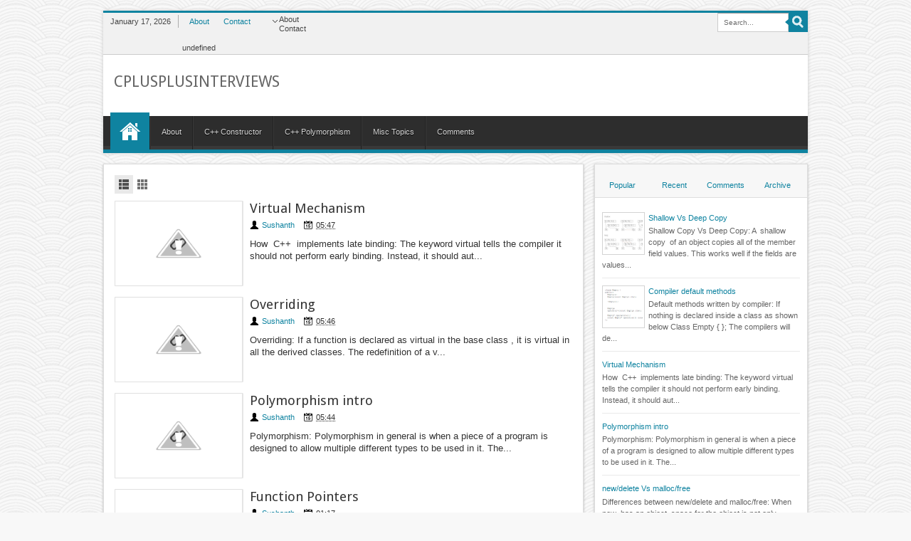

--- FILE ---
content_type: text/html; charset=UTF-8
request_url: http://cplusplusinterviews.blogspot.com/
body_size: 29008
content:
<!DOCTYPE html>
<HTML class='no-js'>
<head>
<link href='https://www.blogger.com/static/v1/widgets/2944754296-widget_css_bundle.css' rel='stylesheet' type='text/css'/>
<meta content='text/html; charset=UTF-8' http-equiv='Content-Type'/>
<meta content='blogger' name='generator'/>
<link href='http://cplusplusinterviews.blogspot.com/favicon.ico' rel='icon' type='image/x-icon'/>
<link href='http://cplusplusinterviews.blogspot.com/' rel='canonical'/>
<link rel="alternate" type="application/atom+xml" title="cplusplusinterviews - Atom" href="http://cplusplusinterviews.blogspot.com/feeds/posts/default" />
<link rel="alternate" type="application/rss+xml" title="cplusplusinterviews - RSS" href="http://cplusplusinterviews.blogspot.com/feeds/posts/default?alt=rss" />
<link rel="service.post" type="application/atom+xml" title="cplusplusinterviews - Atom" href="https://www.blogger.com/feeds/4743265540835219062/posts/default" />
<link rel="me" href="https://www.blogger.com/profile/05754574304505876044" />
<!--Can't find substitution for tag [blog.ieCssRetrofitLinks]-->
<meta content='http://cplusplusinterviews.blogspot.com/' property='og:url'/>
<meta content='cplusplusinterviews' property='og:title'/>
<meta content='' property='og:description'/>
<meta content='width=device-width, initial-scale=1, maximum-scale=1' name='viewport'/>
<title>cplusplusinterviews</title>
<!-- deskripsi dan keyword -->
<meta content='' name='description'/>
<meta content='Your Keywords Here' name='keywords'/>
<link href='http://fonts.googleapis.com/css?family=Droid+Sans:regular,bold' rel='stylesheet' type='text/css'/>
<link href='http://fonts.googleapis.com/css?family=Oswald' rel='stylesheet' type='text/css'/>
<style id='page-skin-1' type='text/css'><!--
/*
-----------------------------------------------
Blogger Template Style
Name:     JPstation Blue
Date:       05 11 2012
Updated by: satankMKR/Makmur
URL1: http://www.ivythemes.com
URL2: http://mkr-site.blogspot.com
----------------------------------------------- */
/* Variable definitions
====================
<Variable name="bgcolor" description="Page Background Color"
type="color" default="#fff">
<Variable name="textcolor" description="Text Color"
type="color" default="#333">
<Variable name="linkcolor" description="Link Color"
type="color" default="#58a">
<Variable name="pagetitlecolor" description="Blog Title Color"
type="color" default="#666">
<Variable name="descriptioncolor" description="Blog Description Color"
type="color" default="#999">
<Variable name="titlecolor" description="Post Title Color"
type="color" default="#c60">
<Variable name="bordercolor" description="Border Color"
type="color" default="#ccc">
<Variable name="sidebarcolor" description="Sidebar Title Color"
type="color" default="#999">
<Variable name="sidebartextcolor" description="Sidebar Text Color"
type="color" default="#666">
<Variable name="visitedlinkcolor" description="Visited Link Color"
type="color" default="#999">
<Variable name="bodyfont" description="Text Font"
type="font" default="normal normal 100% Georgia, Serif">
<Variable name="headerfont" description="Sidebar Title Font"
type="font"
default="normal normal 78% 'Trebuchet MS',Trebuchet,Arial,Verdana,Sans-serif">
<Variable name="pagetitlefont" description="Blog Title Font"
type="font"
default="normal normal 200% Georgia, Serif">
<Variable name="descriptionfont" description="Blog Description Font"
type="font"
default="normal normal 78% 'Trebuchet MS', Trebuchet, Arial, Verdana, Sans-serif">
<Variable name="postfooterfont" description="Post Footer Font"
type="font"
default="normal normal 78% 'Trebuchet MS', Trebuchet, Arial, Verdana, Sans-serif">
<Variable name="startSide" description="Side where text starts in blog language"
type="automatic" default="left">
<Variable name="endSide" description="Side where text ends in blog language"
type="automatic" default="right">
*/
#navbar-iframe,#Navbar1{display:none!important}
header,nav,section,aside,article,footer{display:block}
/* Use this with templates/template-twocol.html */
body,.body-fauxcolumn-outer{background-color:#F8F8F8;background-image:url(https://blogger.googleusercontent.com/img/b/R29vZ2xl/AVvXsEgoQbjkEjZRoQiGMIup9derXfxeMVaNiG6ZC7urDJH_SlJFzDwhRzOS3zSx7NqZKw1H31_rJgBcmT2Mr28a1mcpgfJ0scX_ExrfvvNzn1uMmHrXZbHrXaH33kAbX6ib3fyOfXvV7vxj3Tg/s1600/body-bg12.png);background-position:50% 50%;background-attachment:fixed;margin:0;padding:0;color:#333333;font:x-small Georgia Serif;font-size
/* */:/**/
small;font-size:/**/
small;text-align:center}
*{-moz-box-sizing:border-box;-webkit-box-sizing:border-box;box-sizing:border-box}
a:link{color:#0F83A0;text-decoration:none}
a:visited{color:#62929E;text-decoration:none}
a:hover{color:#000;text-decoration:underline}
a img{border-width:0}
a,.tab-widget-menu li,img,#ajax-search-form input{-webkit-transition:all .4s ease-in-out;-moz-transition:all .4s ease-in-out;-o-transition:all .4s ease-in-out;-ms-transition:all .4s ease-in-out;transition:all .4s ease-in-out}
#NoScript{background:none repeat scroll 0% 0% rgb(255,255,255);text-align:center;padding:5px 0;border-top:2px solid rgb(51,51,51);border-bottom:2px solid rgb(51,51,51);position:absolute;top:0;left:0;width:100%;height:100%;z-index:9999;opacity:0.9}
#NoScript h6{font-size:24px;color:rgb(102,102,102);position:absolute;top:50%;width:100%;text-align:center;margin-left:-30px;margin-top:-18px}
/* Header
-----------------------------------------------
*/
#header-wrapper{margin:15px auto 0;padding:0;color:white;background-color:white;border-top:3px solid #0F83A0;position:relative}
#header-wrapper{-moz-box-shadow:inset 0 0 2px #FFF,0 0 5px #cacaca;-webkit-box-shadow:inset 0 0 2px white,0 0 5px #CACACA;box-shadow:inset 0 0 2px white,0 0 5px #CACACA}
#header{color:#666666;margin:0}
#headtitle{display:inline-block;text-align:left;margin:15px 0;width:300px;float:left}
#headads{width:468px;display:inline-block;float:right;margin-top:20px;margin-right:10px}
#isihead{overflow:hidden}
.titlewrapper{padding:0;margin:10px 0 0 15px}
.descriptionwrapper{margin:0 0 15px 15px}
#header h1,#header p{margin:0;padding:0;line-height:1.2em;text-transform:uppercase}
#header a{color:#666666;text-decoration:none}
#header a:hover{color:#666666}
#header .description{margin:0;padding:0;text-transform:capitalize;line-height:1.4em;color:#999}
#header img{margin-left:auto;margin-right:auto}
.titlewrapper p.title{font-family:'Droid Sans',Arial,Verdana,sans-serif;font-size:200%}
/* Navigation
----------------------------------------------- */
#nav{background-image:url(https://blogger.googleusercontent.com/img/b/R29vZ2xl/AVvXsEibP-0bCjV5_NGRX9q3yg7US8odjBivZ6qx3tpP60DCgNmTcIsNMUZ5Vbu1lGaz_SEBvhXeMWa5EXcqi0kH5sX6z5LlOZCZRHMDbYmEcmU1g2twkLikulhavhAGNbNc1hy7cxMHghZVLzk/s1600/main-menu-bg.png);background-repeat:repeat-x;height:57px;border-bottom:5px solid #0F83A0;padding-left:10px}
#nav ul{height:52px;margin:0;padding:0}
#nav li{position:relative;display:inline-block;float:left;border:1px solid #222;border-width:0 0 0 1px;height:47px;margin-top:5px}
#nav li a{display:block;line-height:45px;height:45px;text-decoration:none;color:#D5D5D5;padding:0 15px;text-shadow:0 1px 1px black;border-left:1px solid #383838}
#nav li:last-child a{border-right:0 none}
#nav li a:hover{color:#fff}
#nav ul.submenu li{float:none;width:100%;margin:0;border-bottom:1px solid #222;border-top:1px solid #383838;border-left:0 none;height:30px}
#nav ul.submenu{display:none;padding:0;position:absolute;top:42px;width:180px;z-index:99;float:left;background:#2D2D2D!important;-webkit-box-shadow:0 3px 4px 1px rgba(0,0,0,0.2);box-shadow:0 3px 4px 1px rgba(0,0,0,0.2);-webkit-border-bottom-right-radius:3px;-webkit-border-bottom-left-radius:3px;-moz-border-bottom-right-radius:3px;-moz-border-bottom-left-radius:3px;border-bottom-right-radius:3px;border-bottom-left-radius:3px;height:auto}
#nav ul.submenu.hidden{display:block;-khtml-opacity:0;-moz-opacity:0;opacity:0;visibility:hidden;-webkit-transition:all 0.5s ease 0s;-o-transition:all 0.5s ease 0s;transition:all 0.5s ease 0s;-moz-transition:all 0.5s ease 0s}
#nav li:hover ul.submenu.hidden{-khtml-opacity:1;-moz-opacity:1;opacity:1;visibility:visible}
#nav ul.submenu li:first-child{border-top:0 none}
#nav ul.submenu a{height:30px;line-height:1em;padding:7px 10px}
#nav ul.submenu a:hover{padding-left:15px}
#nav li.mhome{border:0;margin-top:0;height:52px}
#nav li.mhome a{height:52px;border-left:0 none;text-indent:-9999px;width:55px;background-color:#0F83A0;background-image:url('https://blogger.googleusercontent.com/img/b/R29vZ2xl/AVvXsEgLWquf22pCNHx8YWxVUY0LfdluBNYaqrtr7VklEhIL2uRn4K507vhB5xqDsEPc10Eivadj1SUcPr0P2n_SD9bCPyLs968f0xUfmyJHDtFajyZ2oa1oXPYaM7fRm3DuNeFFhHx-lEVC_-0/s1600/home+(1).png');background-repeat:no-repeat;background-position:50% 9px}
#menuatas{color:#474747;background:#F1F1F1;padding:3px 0;border-bottom:1px solid #CCC}
#menuatas a:hover{text-decoration:none}
#ktuskrg{display:inline-block;height:18px;float:left;line-height:18px;padding:0 10px;border-right:1px solid #ACACAC}
#navtop{display:inline-block;margin-left:5px}
#navtop ul,#navtop li{padding:0;margin:0;list-style:none}
#navtop li{float:left;height:18px;position:relative}
#navtop li a{height:18px;padding:0 10px;line-height:18px;display:block}
#navtop li.dgnsubtop{padding-right:10px;background-image:url(https://blogger.googleusercontent.com/img/b/R29vZ2xl/AVvXsEjWVHM2rvhMj0rFtlAGT0YT75SB1VVZKyCuia_pgWHRdHH8I78Jl2OiaCXckqhUkF4m2lu9FqBdw-vhnYp7l19LEL8N-_v9PwbpgGiB30GynDUldG4SuUhS1sZ73jrkkkUfGflV6Dn8rHk/s7/downarrow-dark.png);background-repeat:no-repeat;background-position:90% 50%}
#navtop ul.sub-menu-top{display:none;position:absolute;width:140px;background:#F1F1F1;top:23px;-webkit-box-shadow:0 3px 4px 1px rgba(0,0,0,0.2);-moz-box-shadow:0 3px 4px 1px rgba(0,0,0,0.2);box-shadow:0 3px 4px 1px rgba(0,0,0,0.2);z-index:2}
#navtop ul.sub-menu-top.hidden{display:block;-khtml-opacity:0;-moz-opacity:0;opacity:0;visibility:hidden;-webkit-transition:all 0.5s ease 0s;-o-transition:all 0.5s ease 0s;transition:all 0.5s ease 0s;-moz-transition:all 0.5s ease 0s}
#navtop li:hover ul.sub-menu-top.hidden{-khtml-opacity:1;-moz-opacity:1;opacity:1;visibility:visible}
#navtop ul.sub-menu-top li{width:100%;height:22px;border-bottom:1px solid white;border-top:1px solid lightGrey}
#navtop ul.sub-menu-top li:first-child{border-top:0 none}
#navtop ul.sub-menu-top a:hover{padding-left:15px}
/* Outer-Wrapper
----------------------------------------------- */
#outer-wrapper{width:990px;margin:0 auto;padding:0 0 15px;text-align:left;font:normal normal 11px Verdana,Geneva,sans-serif;position:relative}
#isifooternya{width:990px;margin:15px auto 10px;overflow:hidden}
#content-wrapper{padding-top:15px}
#main-wrapper{width:675px;padding:15px;float:left;word-wrap:break-word;overflow:hidden}
#sidebar-wrapper{width:260px;float:right;word-wrap:break-word;/* fix for long text breaking sidebar float in IE */}
#sidebar-wrapper h2,#related_posts h4,#comments .komhead h4,#footer-wrapper h2{color:black;padding:0;margin:0 10px 0 0;text-transform:uppercase;font-size:140%;float:left}
#sidebar-wrapper h2,#footer-wrapper h2{width:100%}
#sidebar-wrapper .widget-content{padding:10px;margin:0}
#sidebar-wrapper .widget-content,#breakinfnewsjp{box-shadow:0 1px 3px 0 #B5B5B5;-moz-box-shadow:0 1px 3px 0 #b5b5b5;-webkit-box-shadow:0 1px 3px 0 #B5B5B5;background-color:white;border:1px solid #DDD;overflow:hidden;border-bottom:4px solid #0F83A0}
/* Headings
----------------------------------------------- */
h1,h2,h3,h4,h5,h6{font-weight:normal;margin:0;font-family:'Droid Sans',Arial,Verdana,sans-serif}
#sidebar-wrapper h2,#related_posts h4,#comments .komhead h4{font-family:'Oswald',sans-serif}
/* Posts
-----------------------------------------------
*/
.date-header{display:none}
.post{margin:0}
.post h1,.post h2{margin:0 0 5px;padding:0;font-size:170%;font-weight:normal}
.post h1 a,.post h1 a:visited,.post h1 strong,.post h2 a,.post h2 a:visited,.post h2 strong{display:block;text-decoration:none;font-weight:normal;color:#333333}
.post h1 strong,.post h1 a:hover,.post h2 strong,.post h2 a:hover{color:#000}
.post-body{margin:0;line-height:1.6em}
.post-body blockquote{line-height:1.3em}
.post-footer{margin:.75em 0;color:#999999;line-height:1.4em;display:none}
.comment-link{margin-left:.6em}
.tr-caption-container img{border:none;padding:0}
.post blockquote{margin:1em 20px}
.post blockquote p{margin:.75em 0}
/* Comments
----------------------------------------------- */
#comments-block{margin:1em 0 1.5em;line-height:1.6em}
#comments-block .comment-author{margin:.5em 0}
#comments-block .comment-body{margin:.25em 0 0}
#comments-block .comment-footer{margin:-.25em 0 2em;line-height:1.4em;text-transform:uppercase;letter-spacing:.1em}
#comments-block .comment-body p{margin:0 0 .75em}
.comments .comments-content .comment-thread,.comments .comments-content .comment-thread ol{margin:0}
.comments .comments-content .comment,.comments .comments-content .comment:first-child{padding:8px 0}
.comments .comments-content .comment{margin:0;border-bottom:1px solid #DDD}
.comments .comments-content .comment:last-child{border-bottom:1px solid #DDD;padding-bottom:8px}
.comments .avatar-image-container{padding:3px;border:1px solid #DDD;width:55px;height:55px;max-width:55px;max-height:55px}
.comments .avatar-image-container img{width:100%;height:46px;max-width:55px}
.comments .comment-block{margin-left:65px;position:relative}
.comments .comments-content .inline-thread .avatar-image-container{width:40px;padding:2px;height:40px;max-width:40px;max-height:40px}
.comments .comments-content .inline-thread .avatar-image-container img{height:33px}
.comments .comments-content .inline-thread .comment-block{margin-left:50px}
.comments .comments-content .comment-replies{margin-left:60px}
.comments .comments-content .inline-thread{padding:0}
.comments .comments-content .inline-thread .comment{padding-left:8px;border:1px solid #DDD;background-color:#F3F3F3;border-top:0}
.comments .comments-content .inline-thread .comment:first-child{border-top:1px solid #DDD}
.comments .comments-content .comment-thread.inline-thread ol{padding-top:8px;padding-left:10px}
.comments .comments-content .icon.blog-author{position:absolute;display:block;width:36px;height:36px;top:-11px;right:-2px;background:url(https://blogger.googleusercontent.com/img/b/R29vZ2xl/AVvXsEgg8XHgqY9783UcY4bDv8k3nRQOp_lywVYnqvPr2P-EVVScsFbAjJuID6GEAbAKsJrivb_aWu25hBsEV7K7kPQ1b6PUzARSNyBbAXnADwIjak0A12aPor656-VBDZwms6ZrOHjXLKkRcPs/s1600/author.png)}
.comments .comments-content .comment-content{padding:0 10px 0 0}
.deleted-comment{font-style:italic;color:gray}
#blog-pager-newer-link{float:left}
#blog-pager-older-link{float:right}
#blog-pager{text-align:center}
.feed-links{display:none}
/* Sidebar Content
----------------------------------------------- */
.sidebar,.footer{color:#666666;line-height:1.5em}
.sidebar ul,.footer ul{list-style:none;margin:0 0 0;padding:0 0 0}
.sidebar li,.footer li{margin:0;padding-top:0;padding-right:0;padding-bottom:.25em;padding-left:15px;line-height:1.5em}
.sidebar .widget,.main .widget,.footer .widget{margin:0 0 1.5em;padding:0}
.main .Blog{border-bottom-width:0}
/* Profile
----------------------------------------------- */
.profile-img{float:left;margin-top:0;margin-right:5px;margin-bottom:5px;margin-left:0;padding:4px;border:1px solid #cccccc}
.profile-data{margin:0;color:#999999;line-height:1.6em}
.profile-datablock{margin:.5em 0 .5em}
.profile-textblock{margin:0.5em 0;line-height:1.6em}
.profile-link{letter-spacing:.1em}
/* Footer
----------------------------------------------- */
#footer-wrapper{text-align:left;overflow:hidden;background:#2C2C2C;margin-bottom:15px;color:whiteSmoke;border-top:8px solid #0F83A0;font:normal normal 11px Verdana,Geneva,sans-serif}
#isifooter{overflow:hidden;background:#1B1B1B;border-top:1px solid black;padding:5px 0}
#isifooternya .footer-wrap{width:32.3%;float:left}
#footx2{margin:0 1.5%}
#footer-wrapper .widget{color:#D6D6D6}
#footer-wrapper h2{color:white}
.footer .Label .list-label-widget-content li{background:#0F83A0;border:1px solid #181818}
.footer .Label .list-label-widget-content li a{color:white}
#footer-wrapper .widget-content{background-color:#202020;border:1px solid #161616;border-bottom:4px solid #0F83A0;padding:10px;box-shadow:0 1px 3px 0 #1D1D1D;-moz-box-shadow:0 1px 3px 0 #1D1D1D;-webkit-box-shadow:0 1px 3px 0 #1D1D1D;}
#kredit{margin:0 auto;width:990px;}
.botleft{float:left;text-align:left}
.botright{float:right;margin-top:6px}
.whit{min-height:40px;border-top:1px solid black;border-bottom:1px solid #3D3D3D}
/* Other
----------------------------------------------- */
img{max-width:100%;height:auto;width:auto\9}
a.thumbx,.post-body img{box-shadow:0 0 2px #B5B5B5;-moz-box-shadow:0 0 2px #b5b5b5;-webkit-box-shadow:0 0 2px #B5B5B5}
a.thumbx,.infox{border-radius:1px;-moz-border-radius:1px;-webkit-border-radius:1px}
.post-body img{background-color:white;border:1px solid #E0E0E0;padding:5px}
.post-author.vcard,.d-header{display:inline-block;padding:2px 0 2px 17px}
.post-author.vcard{background-image:url(https://blogger.googleusercontent.com/img/b/R29vZ2xl/AVvXsEgAFblL6fAwYaXVLbKyQaFjkojreURE0HySe0jnuI_53H-kNkfnPSt2nKyIGaD-LFx8ozJP7WoL_RieV5JuBhnrX4PsvT96VuKOJfcKuNbXLhjdf-hQ-u8wR1_8CeHP7GN-3LuA-aNmolc/s12/13.png);background-position:0 50%;background-repeat:no-repeat;margin-right:10px}
.d-header{background-image:url(https://blogger.googleusercontent.com/img/b/R29vZ2xl/AVvXsEiKfM8JcGsLwKe9Rfbxv3fblk2RrXTnW_9DMoKzWTL6f20TzkkqU0GnCRzrUTBI_tEiw_JzlVpAh0f6SoCNrq3q47D3HHi7KAeHzSDo8rlnQxD_Vnh4eTCSPcEujMz7lIqBi59kn2Dkom4/s12/70.png);background-position:0 50%;background-repeat:no-repeat}
#sidebartengah{margin-bottom:15px;box-shadow:0 1px 3px 0 #B5B5B5;-moz-box-shadow:0 1px 3px 0 #b5b5b5;-webkit-box-shadow:0 1px 3px 0 #B5B5B5;border:1px solid #DDD;border-bottom:4px solid #0F83A0}
.tab-widget-menu{background:#F7F7F7;height:46px;padding:8px 0 0 2px;margin:0}
#sidebartengah .widget{margin-bottom:0;padding-bottom:0}
#sidebartengah .h2title{display:none}
#sidebartengah .widget-content{box-shadow:none;-moz-box-shadow:none;-webkit-box-shadow:none;border:0;border-top:1px solid #DDD}
.tab-widget-menu ul,.tab-widget-menu li{list-style:none;padding:0;margin:0}
.tab-widget-menu li{float:left;padding:0;text-align:center;margin:0 1px 0 2px;width:23.5%;cursor:pointer;height:38px;position:relative;z-index:2;bottom:-2px;line-height:38px;color:#727272}
.tab-widget-menu li.selected{background:white;border:1px solid #DDD;border-bottom:0;border-top-left-radius:2px;border-top-right-radius:2px}
.tab-widget-menu li:hover{color:black;text-decoration:underline}
.tab-widget-menu li a{display:block}
.Label .list-label-widget-content li{float:left;background:#F7F7F7;border:1px solid #DDD;padding:5px 6px;margin:0 5px 5px 0}
a.thumbx,.PopularPosts .item-thumbnail a,ul.recntpst .thumbp a,ul.rcomnetspy .kmtimg a,#search-result span,#related_posts span{background-image:url(https://blogger.googleusercontent.com/img/b/R29vZ2xl/AVvXsEgm6Jc8pbJ1Qc22c8umyP__OiXkm73O_PqFSJiQMZ7n7umxeclTuK6dIaKdfZczJqGEH4LNuCRl48p5HF6tXm9XeX2Cj3gKVW-CIp1WJvKMrZFW6mxxxSpGF2XKrBTHeDPh3eMQpA_IeCU/s30/link-overlay.png);background-repeat:no-repeat;background-position:50% 50%;display:block}
::selection{background:#0F83A0;color:#fff;text-shadow:none}
::-moz-selection{background:#0F83A0;color:#fff;text-shadow:none}
.post-body blockquote{margin:15px;padding-left:10px;border-left:2px solid #0F83A0;font-style:italic;color:#0F83A0}
.selectnav{display:none}
#recentpostxx .loadingxx,  #rcentcomnets .loadingxx, #related_posts .loadingxx {display:block;width:100%;background:transparent url(https://blogger.googleusercontent.com/img/b/R29vZ2xl/AVvXsEgdRAUx9NUnxGSWOjWvTLiRrYYsLRseCk_MplbIx31PNJPKXhyphenhyphenLrI2ARXY6PP-XWSq_13wOsRyAN7r4B4CFA0FG1Hu4esr1MxCIWdMWO6YWJLEkLT7SQPV62EPdK6kIs7Fg4utjSeTEbHI/s1600/progress_ani.gif) no-repeat 50% 50%;min-height:24px;text-indent:-9999px;}
.CSS_LIGHTBOX .CSS_LIGHTBOX_BG_MASK{background-color:#7FA6BD}
.CSS_LIGHTBOX .CSS_LIGHTBOX_BG_MASK_TRANSPARENT{opacity:.5}
.CSS_LIGHTBOX .CSS_LIGHTBOX_SCALED_IMAGE_IMG{outline:1px solid #0E749C}
.CSS_LIGHTBOX .CSS_LIGHTBOX_SCALED_IMAGE_IMG:hover{opacity:1}
.CSS_LIGHTBOX .CSS_LIGHTBOX_FILMSTRIP{background-color:#569DC5;background-color:rgba(22,105,145,0.18)}
.CSS_LIGHTBOX .CSS_LIGHTBOX_INDEX_INFO{color:#353535}

--></style>
<style type='text/css'>
#sidebar-wrapper{width:300px}
.post-body h1{font-size:180%}
.post-body h2{font-size:160%}
.post-body h3{font-size:140%}
.post-body h4{font-size:130%}
.post-body h5{font-size:120%}
.post-body h6{font-size:110%}
.h2title,.relhead,.komhead{overflow:hidden;margin-bottom:5px;padding:2px 0}
.stripe-line{background:url(https://blogger.googleusercontent.com/img/b/R29vZ2xl/AVvXsEhcY5Uoc69Jd27-AEJ69eAebtIVuuQD-aDwPBiJI2oobH1oBFbHjtKBmlGgaarEFLET7_QwlI3-nqsWdrdEJpF7NCgIPe2ro1KblVSBQhw1bmlNEGC5tNWzAc_2MYnxqKOYq36oYZDlzh0/s1600/stripe.png);height:12px;overflow:hidden;margin-top:2px}
.relhead .stripe-line,.komhead .stripe-line{margin-top:5px}
#sidebartengah .h2title,#sidebartengah h2{display:none}
.PopularPosts .item-thumbnail img,ul.recntpst li img,ul.rcomnetspy li img{padding:2px;border:1px solid lightGrey;width:60px;height:60px;background-color:white}
.rpostx li,.rcommentsx li,#sidebartengah .popular-posts li{padding:10px 0;border-bottom:1px solid #E9E9E9;overflow:hidden}
.rpostx li .thumrc,.rcommentsx .kmtrimg{float:left;margin-right:5px;display:block;width:60px;height:60px}
.infrent a,.ketkomt a{display:block}
.PopularPosts .item-thumbnail{margin:0 5px 0 0}
#sidebartengah li:last-child{border-bottom:0}
ul#relpost_img_sum li img:hover,a.thumbx img:hover,.PopularPosts img:hover,.PopularPosts .item-thumbnail img:hover,ul.recntpst li img:hover,ul.rcomnetspy li img:hover,#search-result img:hover,#related_posts img:hover{-khtml-opacity:0.4;-moz-opacity:0.4;opacity:0.4}
ul.recntpst,ul.recntpst li,ul.rcomnetspy,ul.rcomnetspy li{overflow:hidden;list-style:none;margin:0;padding:0}
ul.recntpst li{height:110px}
ul.rcomnetspy li{height:90px}
ul.recntpst .thumbp,ul.rcomnetspy .kmtimg{float:left;margin:0 5px 0 0}
ul.recntpst h4,ul.rcomnetspy .ketkomt a{font-size:12px;margin:0 0 2px;overflow:hidden;max-height:32px}
ul.rcomnetspy .ketkomt a{max-height:16px}
ul.recntpst .datex,ul.rcomnetspy .ketkomt span{font-size:9px}
ul.rcomnetspy .komtsum,ul.recntpst .contxisi{margin:3px 0 0}
ul.recntpst .cm{margin:0 0 0 5px;padding:0 0 0 5px;border-left:1px solid #AAA}
#breakinfnewsjp{border-bottom:1px solid #DDD;margin:0 0 15px;line-height:30px;height:30px}
#isibreakingnews ul, #isibreakingnews li {padding: 0;margin: 0;list-style: none;}
#isibreakingnews li{height:30px}
#breakinfnewsjp .ketbeaking{display:block;float:left;padding:0 8px;margin:0 8px 0 0;background-color:#0F83A0;color:white;font-weight:bold;line-height:28px;height:30px;font-size:110%}
#isibreakingnews h4{float:left;padding:0 10px 0 0;margin:0}
#isibreakingnews .datex{float:left;font-size: 9px;}
#isibreakingnews .cm {padding: 0 0 0 5px;margin: 0 0 0 5px;border-left: 1px solid #726F6F;}
.clickfooter{position:absolute;right:10px;cursor:pointer;bottom:0;background-color:#2C2C2C;background-image:url(https://blogger.googleusercontent.com/img/b/R29vZ2xl/AVvXsEihV2eeDzpF9DCRea-q8jfElDZPpik_f8Qt9yQ0CCvW8CDM2CNNzrUh0hOmEUGeGKIboBjh7w8jwP8Zn_68eS1s268Ezigr1Oo2tbXGerSjf3Zza7xFilWOUItkFoLFEnveyBnwVZR212Q/w25/plus.png);background-position:2px -35px;background-repeat:no-repeat;width:30px;height:30px;border-radius:2px 2px 0 0}
.clickfooter.active{background-color:#0F83A0;background-position:2px 6px}
.clickfooter.active span,.clickfooter span{position:absolute;left:-90px;bottom:10px}
.clickfooter span{display:none}
.clickfooter:hover span,.clickfooter.active span{display:inline}
.comment-form{width:100%;max-width:100%;background:white}
.comment-form h4#comment-post-message{font-size:14px;padding:5px 10px}
.comment-form p{margin:10px}
.comment-form #comment-editor,.comment-form .emoWrap{padding:15px}
#searchnya{float:right;padding:0;margin:-3px 0 0}
#ajax-search-form{position:relative;font:normal normal 11px Arial,Sans-Serif}
#ajax-search-form input{border:1px solid #CCC;background-color:white;color:#6F6F6F;margin:0 0;padding:5px 8px;line-height:15px;height:27px;font-size:10px;border-top-color:#999;width:100px;float:left}
#ajax-search-form input:focus{width:200px}
#ajax-search-form::after{content:"";width:0;height:0;border-width:5px 6px;border-style:solid;border-color:transparent #0F83A0 transparent transparent;position:absolute;top:8px;right:26px}
#ajax-search-form input[type="submit"]{width:27px;height:27px;text-indent:-9999px;background-color:#0F83A0;background-image:url(https://blogger.googleusercontent.com/img/b/R29vZ2xl/AVvXsEifW9hapTQXdGecgahH-AI3UmzYGnUMXryR5Aki-IIm1T3vzslnV7tX-B0MkhWLmrPvFpYJiAG60sGdKwI-hvWbff2j-TvmDdIJvJGfBsNILcpSlR5P4nqsTAece3_Ther8u6Bp5XqBuCk/s1600/search-button.png);background-repeat:no-repeat;background-position:5px 4px;border:none;float:left;color:white;font-weight:bold;cursor:pointer}
#search-result{border:1px solid #F3F3F3;background-color:white;padding:8px 10px;margin:2px 0;width:280px;height:auto;position:absolute;top:27px;right:0;z-index:99;-webkit-box-shadow:0 1px 3px rgba(112,112,112,0.3);-moz-box-shadow:0 1px 3px rgba(112,112,112,0.3);box-shadow:0 1px 3px rgba(112,112,112,0.3);display:none}
#search-result *{margin:0 0 0 0;padding:0 0 0 0}
#search-result h4,#search-result strong{display:block;margin:0 30px 10px 0}
#search-result ol{list-style:none;overflow:hidden;height:450px}
#search-result ol:hover{overflow:auto}
#search-result ol a:hover{text-decoration:underline}
#search-result .close{display:block;position:absolute;top:4px;font-size:18px;right:10px;line-height:normal;color:black}
#search-result li{padding:5px 0;border-bottom:1px solid #CFCBCB}
#search-result li:last-child{border-bottom:0}
#search-result strong{color:#B75252}
#search-result span{float:left;display:block;margin:0 5px 0 0}
#search-result b{margin:0 0 3px 0;display:block}
#search-result img{padding:2px;border:1px solid #D5D5D5;border-radius:2px}
.footer .stripe-line{background-image:url(https://blogger.googleusercontent.com/img/b/R29vZ2xl/AVvXsEg4iiwtEr6VPsz-pnR2OGri0nFuLuecX2CefKYSEyglICwfuIR_PhTgrBcUOwGvsK9U7_d-9y9mPpRa4ju6t3RE2EyUiqtnq4maoyi85GPQib34UA2Tu-lEhfVT8Kx2Lj2WNQZbvDmxKa4/s1600/stripe.png)}
@media only screen and (min-width:768px) and (max-width:983px){
  #outer-wrapper,#kredit,#isifooternya{width:754px}
  #main-wrapper{width:480px;padding:5px}
  #sidebar-wrapper{width:270px}
  #headtitle{width:260px}
  #footer-wrapper{font-size:10px}
}
@media only screen and (max-width:767px){
  #outer-wrapper,#kredit,#isifooternya{width:420px}
  #main-wrapper{width:100%;padding:5px;float:none;margin-bottom:15px}
  #sidebar-wrapper,#isifooternya .footer-wrap{width:100%;float:none}
  #footx2{margin:0 0}
  #headtitle{float:none;margin:15px auto;display:block;text-align:center}
  #headads,#ktuskrg{display:none}
  #kredit{font-size:9px}
  .botleft,.botright{float:none;text-align:center}
  .post-body img{max-width:100%}
  .selectnav{display:block}
  #menuhlng,#menuhlng1{display:none}
  #nav{height:50px}
  #selectnav1{width:150px;cursor:pointer}
  #selectnav2{position:absolute;bottom:12px;width:90%;left:5%;background:#252525;color:white;outline:none;border:1px solid black;cursor:pointer}
  #selectnav1 option,#selectnav2 option{cursor:pointer}
  #menuatas{padding:1px 0}
  #searchnya{margin:-2px 0 0}
}
@media only screen and (max-width:479px){
  #outer-wrapper,#kredit,#isifooternya{width:300px}
  #selectnav1{width:100px}
  #ajax-search-form input:focus{width:140px}
}
</style>
<style type='text/css'>
#main-wrapper{box-shadow:0 1px 3px 0 #B5B5B5;-moz-box-shadow:0 1px 3px 0 #b5b5b5;-webkit-box-shadow:0 1px 3px 0 #B5B5B5}
#main-wrapper{border:1px solid #DDD}
#main-wrapper{border-bottom:4px solid #0F83A0;background-color:white}
a.thumbx{display:block;padding:4px;float:left;width:180px;height:120px;overflow:hidden;margin-right:10px;background-color:white;border:1px solid #E0E0E0}
a.thumbx img{display:block;width:100%;height:100%;box-shadow:none;-moz-box-shadow:none;-webkit-box-shadow:none}
.post{margin:0 0 15px 0;overflow:hidden}
.post-body p{margin:10px 0 0;font-size:120%}
#blog-pager a{display:block;padding:7px 10px;background:#0F83A0;color:white;border:1px solid #DDD}
#blog-pager a:hover{background:#F7F7F7;color:#0F83A0;text-decoration:none}
.showpageArea{float:left}
#blog-pager .showpageArea a{background:whiteSmoke;color:#292929;border:1px solid #DDD;display:inline-block}
#blog-pager .showpageArea a:hover,#blog-pager .showpagePoint{background:#0F83A0;color:white;display:inline-block;padding:7px 10px;border:1px solid #046A83}
#view{overflow:hidden;margin:0 0 10px}
#view a{display:block;float:left;width:26px;height:26px;text-indent:-9999px;background-image:url(https://blogger.googleusercontent.com/img/b/R29vZ2xl/AVvXsEiM41biEvuzUHSC1Dyr6nC5AYH02iZ39bfJzZ7g4OFEcrp2wlTeKERpLMh4nwexXTvD7e8p34SXpejfUXC5EWtK78i6QFJyk1BdLXZ0Q3GRhDdS0vFXbVBXLzsJ7wTew1WpmC3ANcXUJw8/s1600/sprite1b.png);background-position:0 0;background-repeat:no-repeat;-webkit-transition:none;-moz-transition:none;-o-transition:none;-ms-transition:none;transition:none}
#view .list{background-position:3px -100px}
#view .grid{background-position:3px -32px}
#view .list.active{background-color:#E9E9E9;background-position:3px -66px}
#view .grid.active{background-color:#E9E9E9;background-position:3px 2px}
.blog-posts.hfeed{overflow:hidden}
.post.grid{width:31.3%;float:left;margin:0 1% 10px;height:270px}
.post.grid a.thumbx{float:none;width:100%;margin:0 0 5px}
.post.grid h2.post-title{overflow:hidden;max-height:40px;font-size:150%}
.post.grid .infox{font-size:8px}
@media only screen and (min-width:768px) and (max-width:959px){
  .post-body p{margin:5px 0 0;font-size:100%}
  a.thumbx{width:150px;height:100px}
  .post h2{font-size:140%}
}
@media only screen and (max-width:767px){
  .blog-posts.hfeed{overflow:hidden}
  a.thumbx{width:100px;height:100px;margin:0 8px 0 0}
  .post-body p{font-size:110%;margin:5px 0 0}
  .post.grid{width:50%;float:left;padding:0 10px;height:170px;margin:0 0 10px}
  .post.grid a.thumbx{width:100%;height:110px;margin:0;margin-bottom:5px}
  .post h2,.post.grid h2.post-title{font-size:140%;max-height:53px}
  .post.grid .post-body,.infox{position:absolute;left:-9999px}
}
@media only screen and (max-width:479px){
  a.thumbx{width:80px;height:80px;padding:2px}
  .post-body p{font-size:100%}
  .post.grid{padding:0 7px;height:150px}
  .post.grid a.thumbx{padding:2px;height:80px}
  .post h2,.post.grid h2.post-title{font-size:120%;max-height:46px}
}
</style>
<script src='https://ajax.googleapis.com/ajax/libs/jquery/1.8.2/jquery.min.js' type='text/javascript'></script>
<script src='http://ajax.googleapis.com/ajax/libs/jqueryui/1.8.23/jquery-ui.min.js' type='text/javascript'></script>
<script type='text/javascript'>
//<![CDATA[
// JQuery hover event with timeout by Taufik Nurrohman
// https://plus.google.com/108949996304093815163/about
(function(a){a.fn.hoverTimeout=function(c,e,b,d){return this.each(function(){var f=null,g=a(this);g.hover(function(){clearTimeout(f);f=setTimeout(function(){e.call(g)},c)},function(){clearTimeout(f);f=setTimeout(function(){d.call(g)},b)})})}})(jQuery);

// SelectNav.js (v. 0.1)
// Converts your <ul>/<ol> navigation into a dropdown list for small screens
// https://github.com/lukaszfiszer/selectnav.js
window.selectnav=function(){return function(p,q){var a,h=function(b){var c;b||(b=window.event);b.target?c=b.target:b.srcElement&&(c=b.srcElement);3===c.nodeType&&(c=c.parentNode);c.value&&(window.location.href=c.value)},k=function(b){b=b.nodeName.toLowerCase();return"ul"===b||"ol"===b},l=function(b){for(var c=1;document.getElementById("selectnav"+c);c++);return b?"selectnav"+c:"selectnav"+(c-1)},n=function(b){g++;var c=b.children.length,a="",d="",f=g-1;if(c){if(f){for(;f--;)d+=r;d+=" "}for(f=0;f<
c;f++){var e=b.children[f].children[0];if("undefined"!==typeof e){var h=e.innerText||e.textContent,i="";j&&(i=-1!==e.className.search(j)||-1!==e.parentElement.className.search(j)?m:"");s&&!i&&(i=e.href===document.URL?m:"");a+='<option value="'+e.href+'" '+i+">"+d+h+"</option>";t&&(e=b.children[f].children[1])&&k(e)&&(a+=n(e))}}1===g&&o&&(a='<option value="">'+o+"</option>"+a);1===g&&(a='<select class="selectnav" id="'+l(!0)+'">'+a+"</select>");g--;return a}};if((a=document.getElementById(p))&&k(a)){document.documentElement.className+=
" js";var d=q||{},j=d.activeclass||"active",s="boolean"===typeof d.autoselect?d.autoselect:!0,t="boolean"===typeof d.nested?d.nested:!0,r=d.indent||"\u2192",o=d.label||"- Navigation -",g=0,m=" selected ";a.insertAdjacentHTML("afterend",n(a));a=document.getElementById(l());a.addEventListener&&a.addEventListener("change",h);a.attachEvent&&a.attachEvent("onchange",h)}}}();

var _0x3a04=["$(3C).4Z(2(){3 o=\x2218\x22,y=\x224r\x22,u=\x223F.\x22,s=\x223v\x22,t=\x22.3D\x22,x=\x223G\x22,w=\x223o\x22,q=\x22.m\x22,p=\x222s\x22,l=q+p,v=\x224H\x22,z=\x223q\x22,r=\x223B\x22;5($(\x22.2s\x22+y+\x22x\x22).1d(\x22a\x22).2M(o)==\x221g://\x22+u+\x22i\x22+s+\x22h\x22+r+\x22s.1D\x22\x26\x26$(\x22.2s\x22+y+\x22x\x22).1d(l).2M(o)==\x221g://\x22+x+\x22r-s\x22+w+\x22.3t\x22+v+\x22t\x22+t+\x22m\x22){1m.3A=(2(){3 a=2(c){3 f=c||{},b=f.1Z||1m.21.2a,g=f.3k||\x221g://1.2q.2g.1D/-2w/2x/2y/2C/2E/2H.2o\x22,d=f.4C||50,e=f.3m||0;(2(j){3 h=j(\x22#1E-2n-3y\x22),k=h.1d(\x22:2m\x22);h.2A(\x27\x3C12 3E=\x222n-1x\x22\x3E\x3C/12\x3E\x27);3 i=j(\x22#2n-1x\x22);h.2F(\x223H\x22,2(){3 m=k.4i();i.4q().15(\x221M...\x22);j.1E({1w:\x221g://\x22+b+\x22/1O/2l/1C?1v=1X-1f-20\x26q=\x22+m+\x22\x262k-22=2B\x22,1s:\x2224\x22,26:\x2227\x22,28:2(I){3 H=I.1B.2e,E,D,G,F,A=\x22\x22;5(H!==1Q){A=\x22\x3C1r\x3E3w 22 1a 3z \x262D;\x22+m+\x22\x262D;\x3C/1r\x3E\x22;A+=\x27\x3Ca 11=\x221U\x22 18=\x22/\x22\x3E\x262j;\x3C/a\x3E\x3C2J\x3E\x27;1a(3 C=0;C\x3CH.16;C++){3 n=46 4a(m,\x224f\x22),G=H[C].1G.$t.1i(n,\x22\x3C25\x3E\x22+m+\x22\x3C/25\x3E\x22);1a(3 B=0;B\x3CH[C].14.16;B++){5(H[C].14[B].1n==\x2229\x22){F=H[C].14[B].18}}5(\x221A\x221f H[C]){E=H[C].1A.$t}17{5(\x221C\x221f H[C]){E=H[C].1C.$t}17{E=\x22\x22}}E=E.1i(/\x3C\x5CS[^\x3E]*\x3E/g,\x22\x22);5(E.16\x3Ee){E=E.1y(0,e)+\x22...\x22}E=E.1i(n,\x22\x3C25\x3E\x22+m+\x22\x3C/25\x3E\x22);5(\x222f$1H\x221f H[C]){D=H[C].2f$1H.1w.1i(/\x5C/s[0-9]+\x5C-c/g,\x22/s\x22+d+\x22-c\x22)}17{D=g}A+=\x27\x3C7\x3E\x3Ca 18=\x22\x27+F+\x27\x22 1K=\x221L\x22\x3E\x3C13\x3E\x3C1N 2p=\x22\x27+d+\x27\x22 1b=\x22\x27+d+\x27\x22 1P=\x22\x27+D+\x27\x22/\x3E\x3C/13\x3E\x3Cb\x3E\x27+G+\x22\x3C/b\x3E\x3C/a\x3E\x3Cp\x3E\x22+E+\x22\x3C/p\x3E\x3C/7\x3E\x22}A+=\x22\x3C/2J\x3E\x22;i.15(A)}17{i.15(\x27\x3Ca 11=\x221U\x22 18=\x22/\x22\x3E\x262j;\x3C/a\x3E\x3C1h\x3E1R 1x!\x3C/1h\x3E\x27)}},1S:2(){i.15(\x27\x3Ca 11=\x221U\x22 18=\x22/\x22\x3E\x262j;\x3C/a\x3E\x3C1h\x3E1T 4p 1B.\x3C/1h\x3E\x27)}});1j 1t});h.2F(\x224s\x22,\x22.1U\x22,2(){i.4x();1j 1t})})(1c)};1j 2(b){a(b)}})();1m.4D=(2(){3 a=2(A){3 d=A||{},h=d.1Z||1m.21.2a,n=d.4G||8,g=d.3f||\x22#3g\x22,e=d.3h||3i,c=d.3j||1W,f=d.3l||4,b=d.3n||2G,m=d.3p||1Y,j=d.3r||1t,k=d.3s||\x222I\x22,i=d.3u||\x221g://1.2q.2g.1D/-2w/2x/2y/2C/2E/2H.2o\x22;$.1E({1w:\x221g://\x22+h+\x22/1O/2l/2h?1v=1X-1f-20\x262k-22=\x22+n+\x22\x22,1s:\x2224\x22,26:\x2227\x22,28:2(G){3 I,B,H,K,M,J,D=\x22\x22,L=G.1B.2e;5(L!==1Q){5(j){D=\x22\x3C1e 11=\x272U 2V\x27\x3E\x22}17{D=\x22\x3C1e 11=\x272V\x27\x3E\x22}1a(3 F=0;F\x3CL.16;F++){1a(3 E=0;E\x3CL[F].14.16;E++){5(L[F].14[E].1n==\x2229\x22){I=L[F].14[E].18;1q}}1a(3 C=0;C\x3CL[F].14.16;C++){5(L[F].14[C].1n==\x222Y\x22\x26\x26L[F].14[C].1s==\x222m/15\x22){H=L[F].14[C].1G.30(\x22 \x22)[0];1q}}5(\x221A\x221f L[F]){K=L[F].1A.$t}17{5(\x221C\x221f L[F]){K=L[F].1C.$t}17{K=\x22\x22}}5(\x222f$1H\x221f L[F]){M=L[F].2f$1H.1w.1i(/\x5C/s[0-9]+\x5C-c/g,\x22/s\x22+e+\x22-c\x22)}17{M=i}K=K.1i(/\x3C\x5CS[^\x3E]*\x3E/g,\x22\x22);5(K.16\x3Ec){K=K.1y(0,c)+\x22...\x22}B=L[F].1G.$t;J=L[F].31.$t.1y(0,10),J=J.1i(/-/g,\x22/\x22);D+=\x27\x3C7\x3E\x3C12 11=\x2247\x22\x3E\x3Ca 18=\x22\x27+I+\x27\x22 1K=\x221L\x22\x3E\x3C13\x3E\x3C1N 1v=\x22\x27+B+\x27\x221P=\x22\x27+M+\x27\x22/\x3E\x3C/13\x3E\x3C/a\x3E\x3C/12\x3E\x3C12 11=\x2248\x22\x3E\x3C1r\x3E\x3Ca 18=\x22\x27+I+\x27\x22 1K=\x221L\x22\x3E\x27+B+\x27\x3C/a\x3E\x3C/1r\x3E\x3C12 11=\x2236\x22\x3E\x3C13 11=\x2237\x22\x3E\x27+J+\x27\x3C/13\x3E\x3C13 11=\x223a\x22\x3E\x27+H+\x22 \x22+k+\x27\x3C/13\x3E\x3C/12\x3E\x3C/12\x3E\x3C12 11=\x224o\x22\x3E\x27+K+\x22\x3C/12\x3E\x3C/7\x3E\x22}D+=\x22\x3C/1e\x3E\x22;$(g).15(D);(2(N){N.2u.2v=2(O,Q,P){O=O||4;Q=Q||2z;P=P||1Y;1j 19.2b(2(){3 X=N(19),W=1F,V=[],U=O,R=X.1d(\x22\x3E 7:2i\x22).1b(),T=0;2 S(){5(W){3 Y=N(V[U]).1u({1b:0,1o:0}).2K(X);X.1d(\x22\x3E 7:2L\x22).1p({1o:0},P,2(){Y.1p({1b:R},P).1p({1o:1},P);N(19).23()});U++;5(U\x3E=T){U=0}}2N(S,Q)}X.1d(\x22\x3E 7\x22).2b(2(){V.2O(\x22\x3C7\x3E\x22+N(19).15()+\x22\x3C/7\x3E\x22)});T=V.16;X.2P(\x27\x3C12 11=\x223x\x22 /\x3E\x27).2Q().1u({1b:R*O});X.1d(\x22\x3E 7\x22).2R(\x22:2S(\x22+(O-1)+\x22)\x22).23();X.1k(\x221J\x22,2(){W=1t}).1k(\x221I\x22,2(){W=1F});S()})}})(1c);1c(2(){5(j){1c(\x221e.2U\x22).2v(f,b,m).1k(\x222W\x22,2(){1c(19).2c(\x221J\x22)}).1k(\x222X\x22,2(){1c(19).2c(\x221I\x22)})}})}17{$(g).15(\x22\x3C13\x3E1R 1x!\x3C/13\x3E\x22)}},1S:2(){$(g).15(\x22\x3C1h\x3E1T 1M 2r!\x3C/1h\x3E\x22)}})};1j 2(b){a(b)}})();1m.3I=(2(){3 a=2(B){3 e=B||{},k=e.1Z||1m.21.2a,c=e.3J||\x22#3K\x22,m=e.3L||6,j=e.3M||3N,i=e.3O||1t,b=e.3P||4,h=e.3Q||2G,g=e.3R||1Y,f=e.3S||1W,A=e.3T||\x221g://4.2q.2g.1D/-3U/3V/3W/3X/3Y/3Z-40-41.42\x22,n=e.43||50,d=e.44||\x22\x22;$.1E({1w:\x221g://\x22+k+\x22/1O/45/2h?1v=1X-1f-20\x22,1s:\x2224\x22,26:\x2227\x22,28:2(Q){3 I,K=Q.1B.2e;5(K!==1Q){I=\x22\x3C1e 11=\x272Z\x27\x3E\x22;1V=0;1a(3 H=0;H\x3Cn;H++){3 G,M,J,C,L,E;5(H==K.16){1q}5(1V\x3E=m){1q}3 P=K[H];1a(3 F=0;F\x3CP.14.16;F++){5(P.14[F].1n==\x2229\x22){G=P.14[F].18}}1a(3 O=0;O\x3CP.1z.16;O++){M=P.1z[O].49.$t;J=P.1z[O].32$4b.1P}5(M!=d\x26\x261V\x3Cm){1V++;I+=\x22\x3C7\x3E\x22;5(J==\x221g://4c.4d.1D/1N/4e.2o\x22){C=A}17{C=J.1i(/\x5C/s[0-9]+(\x5C-c|\x5C/)/,\x22/s\x22+j+\x22$1\x22)}3 E=(P.1z[0].33)?P.1z[0].33.$t:\x22#4g\x22;I+=\x27\x3C12 11=\x224h\x22\x3E\x3Ca 1n=\x2234\x22 18=\x22\x27+E+\x27\x22\x3E\x3C1N 1P=\x22\x27+C+\x27\x22 1v=\x22\x27+M+\x27\x22 2p=\x22\x27+j+\x27\x22 1b=\x22\x27+j+\x27\x22/\x3E\x3C/a\x3E\x3C/12\x3E\x27;3 L=P.32$4j[1].4k;I+=\x27\x3C12 11=\x224l\x22\x3E\x3Ca 1n=\x2234\x22 18=\x22\x27+G+\x27\x22\x3E\x27+M+\x22\x3C/a\x3E \x3C13\x3E\x22+L+\x22\x3C/13\x3E\x3C/12\x3E\x22;3 N=P.1A.$t;3 D=N.1i(/(\x3C([^\x3E]+)\x3E)/4m,\x22\x22);5(D!=\x22\x22\x26\x26D.16\x3Ef){D=D.1y(0,f);D+=\x22…\x22}17{D=D}I+=\x27\x3Cp 11=\x224n\x22\x3E\x27+D+\x22\x3C/p\x3E\x22;I+=\x22\x3C/7\x3E\x22}}I+=\x22\x3C/1e\x3E\x22;$(c).15(I);(2(R){R.2u.35=2(S,U,T){S=S||4;U=U||2z;T=T||1Y;1j 19.2b(2(){3 1l=R(19),2d=1F,Z=[],Y=S,V=1l.1d(\x22\x3E 7:2i\x22).1b(),X=0;2 W(){5(2d){3 38=R(Z[Y]).1u({1b:0,1o:0}).2K(1l);1l.1d(\x22\x3E 7:2L\x22).1p({1o:0},T,2(){38.1p({1b:V},T).1p({1o:1},T);R(19).23()});Y++;5(Y\x3E=X){Y=0}}2N(W,U)}1l.1d(\x22\x3E 7\x22).2b(2(){Z.2O(\x22\x3C7\x3E\x22+R(19).15()+\x22\x3C/7\x3E\x22)});X=Z.16;1l.2P(\x27\x3C12 11=\x224t\x22 /\x3E\x27).2Q().1u({1b:V*S});1l.1d(\x22\x3E 7\x22).2R(\x22:2S(\x22+(S-1)+\x22)\x22).23();1l.1k(\x221J\x22,2(){2d=1t}).1k(\x221I\x22,2(){2d=1F});W()})}})(1c);1c(2(){5(i){1c(\x221e.2Z\x22).35(b,h,g).1k(\x222W\x22,2(){1c(19).2c(\x221J\x22)}).1k(\x222X\x22,2(){1c(19).2c(\x221I\x22)})}})}17{$(c).15(\x22\x3C13\x3E1R 1x!\x3C/13\x3E\x22)}},1S:2(){$(c).15(\x22\x3C1h\x3E1T 1M 2r!\x3C/1h\x3E\x22)}})};1j 2(b){a(b)}})();1m.4u=(2(){3 a=2(d){3 g=d||{},b=g.1Z||1m.21.2a,f=g.4v||8,e=g.4w||\x22#2t\x22,h=g.4y||1F,c=g.4z||\x222I\x22;$.1E({1w:\x221g://\x22+b+\x22/1O/2l/2h?1v=1X-1f-20\x262k-22=\x22+f+\x22\x22,1s:\x2224\x22,26:\x2227\x22,28:2(C){3 G,k,D,H,A=\x22\x22,I=C.1B.2e;5(I!==1Q){A=\x22\x3C1e\x3E\x22;1a(3 E=0;E\x3CI.16;E++){1a(3 B=0;B\x3CI[E].14.16;B++){5(I[E].14[B].1n==\x2229\x22){G=I[E].14[B].18;1q}}1a(3 m=0;m\x3CI[E].14.16;m++){5(I[E].14[m].1n==\x222Y\x22\x26\x26I[E].14[m].1s==\x222m/15\x22){D=I[E].14[m].1G.30(\x22 \x22)[0];1q}}k=I[E].1G.$t;H=I[E].31.$t.1y(0,10);H=H.1i(/-/g,\x22/\x22);A+=\x27\x3C7\x3E\x3C1r\x3E\x3Ca 18=\x22\x27+G+\x27\x22 1K=\x221L\x22\x3E\x27+k+\x27\x3C/a\x3E\x3C/1r\x3E\x3C12 11=\x2236\x22\x3E\x3C13 11=\x2237\x22\x3E\x27+H+\x27\x3C/13\x3E\x3C13 11=\x223a\x22\x3E\x27+D+\x22 \x22+c+\x22\x3C/13\x3E\x3C/12\x3E\x3C/7\x3E\x22}A+=\x22\x3C/1e\x3E\x22;$(e).15(A);5(h){2 F(){$(\x22#2t 1e 7:2i\x22).1p({1o:0},4A,2(){$(19).4B($(\x22#2t 1e\x22)).1u(\x221o\x22,1)})}3 n=3b(2(){F()},3c);$(e).4E(2(){4F(n)},2(){3b(2(){F()},3c)})}}17{$(e).15(\x22\x3C13\x3E1R 1x!\x3C/13\x3E\x22)}},1S:2(){$(e).15(\x22\x3C1h\x3E1T 1M 2r!\x3C/1h\x3E\x22)}})};1j 2(b){a(b)}})()}17{$(z).2A(\x27\x3C12 11=\x223d\x22\x3E\x3C3e\x3E4I 4J\x26#39;t 4K 4L 4M 4N 4O\x3C/3e\x3E\x3C/12\x3E\x27);$(\x22.3d\x22).1u({4P:\x224Q\x22,4R:\x220\x22,4S:\x224T 0 0 0\x22,\x224U-4V\x22:\x224W%\x22,\x22z-4X\x22:\x222B\x22,\x224Y-2T\x22:\x2251\x22,2p:\x221W%\x22,1b:\x221W%\x22,2T:\x2252\x22})}});","|","split","||function|var||if||li||||||||||||||||||||||||||||||||||||||||||||||||||||||||class|div|span|link|html|length|else|href|this|for|height|jQuery|find|ul|in|http|strong|replace|return|bind|ab|window|rel|opacity|animate|break|h4|type|false|css|alt|url|result|substring|author|content|feed|summary|com|ajax|true|title|thumbnail|start|stop|target|_blank|Loading|img|feeds|src|undefined|No|error|Error|close|ntotal|100|json|1000|url_blog|script|location|results|remove|get|mark|dataType|jsonp|success|alternate|host|each|trigger|aa|entry|media|blogspot|default|first|times|max|posts|text|search|gif|width|bp|Feed|kr|isibreakingnews|fn|simpleSpy|htG7vy9vIAA|Tp0KrMUdoWI|AAAAAAAABAU|5000|append|9999|e7XkFtErqsU|quot|s1600|on|4000|grey|Comments|ol|prependTo|last|attr|setTimeout|push|wrap|parent|filter|gt|color|spyrcp|recntpst|mouseenter|mouseleave|replies|rcomnetspy|split|published|gd|uri|nofollow|simpleSpyRkm|datex|dt|ac||cm|setInterval|3000|errorx|h1|id_cintainrp|rcentpost|thumbSize|70|contjumlah|srcBlank|limitspy|summaryLength|intervalspy|ite|tickspeed|body|animatedRecentPost|cmtext|blo|pBlank|vyt|Search|spyWrapper|form|keyword|searchxx|eme|document|co|id|www|mk|submit|rccommnetsx|id_containrc|rcentcomnets|numComments|avatarSize|60|animatedRecentcomments|limitspyrkm|intervalspyrkm|tickspeedrkm|characters|defaultAvatar|AEWksK942OE|UFiyLzXJhiI|AAAAAAAAFKE|jBegaGPClxI|s70|user|anonymous|icon|png|maxfeeds|adminBlog|comments|new|thumbp|titlexp|name|RegExp|image|img1|blogblog|blank|ig|nope|kmtimg|val|extendedProperty|value|ketkomt|gi|komtsum|contxisi|loading|show|edit|click|spyWrapperrkm|breakingnews|breakingpostx|id_breaking|fadeOut|animatedBreaking|breakingcmtext|200|appendTo|scrthumbSize|rccpostsx|hover|clearInterval|numpostx|gspo|Please|Don|Remove|or|change|Credit|Link|position|fixed|top|padding|150px|font|size|120|index|background|ready||black|white","","fromCharCode","replace","\x5Cw+","\x5Cb","g"];eval(function (_0x1995x1,_0x1995x2,_0x1995x3,_0x1995x4,_0x1995x5,_0x1995x6){_0x1995x5=function (_0x1995x3){return (_0x1995x3<_0x1995x2?_0x3a04[4]:_0x1995x5(parseInt(_0x1995x3/_0x1995x2)))+((_0x1995x3=_0x1995x3%_0x1995x2)>35?String[_0x3a04[5]](_0x1995x3+29):_0x1995x3.toString(36));} ;if(!_0x3a04[4][_0x3a04[6]](/^/,String)){while(_0x1995x3--){_0x1995x6[_0x1995x5(_0x1995x3)]=_0x1995x4[_0x1995x3]||_0x1995x5(_0x1995x3);} ;_0x1995x4=[function (_0x1995x5){return _0x1995x6[_0x1995x5];} ];_0x1995x5=function (){return _0x3a04[7];} ;_0x1995x3=1;} ;while(_0x1995x3--){if(_0x1995x4[_0x1995x3]){_0x1995x1=_0x1995x1[_0x3a04[6]]( new RegExp(_0x3a04[8]+_0x1995x5(_0x1995x3)+_0x3a04[8],_0x3a04[9]),_0x1995x4[_0x1995x3]);} ;} ;return _0x1995x1;} (_0x3a04[0],62,313,_0x3a04[3][_0x3a04[2]](_0x3a04[1]),0,{}));
//]]>
</script>
<link href='https://www.blogger.com/dyn-css/authorization.css?targetBlogID=4743265540835219062&amp;zx=7bc9170a-b5ab-4d13-b7ca-10567a746d8a' media='none' onload='if(media!=&#39;all&#39;)media=&#39;all&#39;' rel='stylesheet'/><noscript><link href='https://www.blogger.com/dyn-css/authorization.css?targetBlogID=4743265540835219062&amp;zx=7bc9170a-b5ab-4d13-b7ca-10567a746d8a' rel='stylesheet'/></noscript>
<meta name='google-adsense-platform-account' content='ca-host-pub-1556223355139109'/>
<meta name='google-adsense-platform-domain' content='blogspot.com'/>

<!-- data-ad-client=ca-pub-3585744695644806 -->

</head>
<body>
<noscript>
<div id='NoScript'>
<h6>Please enable javascript to view this site.</h6>
</div>
</noscript>
<div id='outer-wrapper'>
<header id='header-wrapper'>
<div id='menuatas'>
<div id='ktuskrg'>
<script type='text/javascript'>
//<![CDATA[
function makeArray() {
for (i = 0; i<makeArray.arguments.length; i++)
this[i + 1] = makeArray.arguments[i];
}
var months = new makeArray('January','February','March','April','May',
'June','July','August','September','October','November','December');
var date = new Date();
var day = date.getDate();
var month = date.getMonth() + 1;
var yy = date.getYear();
var year = (yy < 1000) ? yy + 1900 : yy;
document.write(months[month]+ " " +day + ", " + year);
//]]></script>
</div>
<div id='navtop'>
<ul id='menuhlng'>
<li><a href='http://www.hadoopmaterial.com/2013/10/about.html'>About</a></li>
<li><a href='#'>Contact</a></li>
<li class='dgnsubtop'><a href='#'></a>
<ul class='sub-menu-top hidden'>
</ul></li>
</ul>
</div>
<div id='searchnya'>
<form action='/search' id='ajax-search-form'>
<input name='q' onblur='if (this.value == "") {this.value = "Search...";}' onfocus='if (this.value == "Search...") {this.value = "";}' type='text' value='Search...'/>
<input type='submit' value='Search'/>
</form>
</div>
</div>
<div id='isihead'>
<div id='headtitle'>
<div class='header section' id='header'><div class='widget Header' data-version='1' id='Header1'>
<div id='header-inner'>
<div class='titlewrapper'>
<h1 class='title'>
cplusplusinterviews
</h1>
</div>
<div class='descriptionwrapper'>
<p class='description'><span>
</span></p>
</div>
</div>
</div></div>
</div>
<div id='headads'>
<div class='header no-items section' id='headerads1'></div>
</div>
</div>
<nav id='nav'>
<ul id='menuhlng1'>
<li class='mhome'><a href='http://cplusplusinterviews.blogspot.com/'></a></li>
<li><a href='#'>About</a></li>
<li><a href='#'>C++ Constructor</a>
<ul class='submenu hidden'>
<li><a href='http://cplusplusinterviews.blogspot.sg/2014/01/constructor.html'>Constructor </a></li>
<li><a href='http://cplusplusinterviews.blogspot.sg/2015/04/newdelete-vs-mallocfree.html'>new/delete Vs malloc/free</a></li>
<li><a href='http://cplusplusinterviews.blogspot.sg/2015/04/compiler-default-methods.html'>Class default methods </a></li>
<li><a href='http://cplusplusinterviews.blogspot.sg/2015/04/initialization.html'>Initialization</a></li>
<li><a href='http://cplusplusinterviews.blogspot.sg/2015/04/shallow-vs-deep-copy.html'>Shallow Vs Deep Copy</a></li>
<li><a href='http://cplusplusinterviews.blogspot.sg/2015/04/copy-constructor.html'>Copy Constructor</a></li>
<li><a href='http://cplusplusinterviews.blogspot.com/2015/04/faq-on-constructors.html'>Constructor FAQ</a></li>
</ul>
</li>
<li><a href='#'>C++ Polymorphism</a>
<ul class='submenu hidden'>
<li><a href='http://cplusplusinterviews.blogspot.sg/2015/04/polymorphism-intro.html'>Polymorphism Intro</a></li>
<li><a href='http://cplusplusinterviews.blogspot.com/2015/04/overriding.html'>Overriding</a></li>
<li><a href='http://cplusplusinterviews.blogspot.sg/2015/04/virtual-mechanism.html'>Virtual Mechanism</a></li>
</ul>
</li>
<li><a href='#'>Misc Topics</a>
<ul class='submenu hidden'>
<li><a href='http://cplusplusinterviews.blogspot.sg/2015/04/function-pointers.html'>Function Pointers</a></li>
</ul>
</li>
<!-- <li><a href='#'>MapReduce</a> <ul class='submenu hidden'> <li><a href='#'>Introduction</a></li> <li><a href='http://www.hadoopmaterial.com/2013/10/functional-programming-mapreduce.html'>Map/Reduce</a></li> <li><a href='http://www.hadoopmaterial.com/2013/10/ways-to-mapreduce.html'>Ways to Mapreduce</a></li> <li><a href='http://www.hadoopmaterial.com/2013/10/job-processing-in-map-reduce.html'>Job Processing in Mapreduce</a></li> <li><a href='http://www.hadoopmaterial.com/2013/10/wordcount-example.html'>WordCount Example</a></li> <li><a href='http://www.hadoopmaterial.com/2013/10/find-frequency-of-books-published-in.html'>Finding Frequency Example</a></li> <li><a href='http://www.hadoopmaterial.com/2013/10/showing-high-and-low-for-day-across-all.html'>Stock Market Example</a></li> <li><a href='http://www.hadoopmaterial.com/2013/10/anagrams.html'>Anagram Example</a></li> <li><a href='http://www.hadoopmaterial.com/2013/10/combiner.html'>Combiner</a></li> <li><a href='http://www.hadoopmaterial.com/2013/10/implementing-tool-interface.html'>Impementing Tool Interface</a></li> <li><a href='http://www.hadoopmaterial.com/2013/10/aggregate-all-synonyms-of-wordusing.html'>KeyValueInputFormat Example</a></li> <li><a href='http://www.hadoopmaterial.com/2013/10/custom-partitioner.html'>Custom Partitioner Example</a></li> <li><a href='http://www.hadoopmaterial.com/2013/10/how-good-are-citys-farmers-markets.html'>How good are market</a></li> <li><a href='http://www.hadoopmaterial.com/2013/10/custom-hadoop-writable-data-type.html'>Custom Hadoop Writable Data Type</a></li> <li><a href='http://www.hadoopmaterial.com/2013/10/callback-on-mapreduce-job-completion.html'>Callback on Mapreduce Job Completion</a></li> </ul> </li> <li><a href='#'> Pig</a> <ul class='submenu hidden'> <li><a href='http://www.hadoopmaterial.com/2013/10/pig-introduction.html'>Pig Introduction</a></li> <li><a href='http://www.hadoopmaterial.com/2013/10/pig-usecases.html'>Pig Usecases</a></li> <li><a href='http://www.hadoopmaterial.com/2013/10/pig-components-and-execution.html'>Pig Components and Execution</a></li> <li><a href='http://www.hadoopmaterial.com/2013/10/pig-data-types.html'>Pig data types</a></li> <li><a href='http://www.hadoopmaterial.com/2013/10/pig-compilation.html'>Pig Compilation</a></li> <li><a href='http://www.hadoopmaterial.com/2013/10/writing-pig-scripts.html'>Writing Pig scripts</a></li> <li><a href='http://www.hadoopmaterial.com/2013/10/inner-join.html'>Inner Join</a></li> <li><a href='http://www.hadoopmaterial.com/2013/10/leftrightfull-outer-joins.html'>Left right full outer Joins</a></li> <li><a href='http://www.hadoopmaterial.com/2013/10/ex-pig-aggregation.html'>Ex:Pig Aggregation</a></li> <li><a href='http://www.hadoopmaterial.com/2013/10/ex-pig-filtering.html'>Ex:Pig Filtering</a></li> <li><a href='http://www.hadoopmaterial.com/2013/10/ex-pig-ordering.html'>Ex:Pig Ordering</a></li> <li><a href='http://www.hadoopmaterial.com/2013/10/pig-commands.html'>Pig Commands</a></li> <li><a href='http://www.hadoopmaterial.com/2013/10/union-and-split.html'>Union and Split</a></li> <li><a href='http://www.hadoopmaterial.com/2013/10/cogroup.html'>Cogroup</a></li> <li><a href='http://www.hadoopmaterial.com/2013/10/pig-wordcount.html'>Word Count</a></li> <li><a href='http://www.hadoopmaterial.com/2013/10/twitter-example.html'> Twitter- find followers of user</a></li> <li><a href='http://www.hadoopmaterial.com/2013/10/parallelism.html'>Parallelism</a></li> <li><a href='http://www.hadoopmaterial.com/2013/10/udf.html'>UDF</a></li> </ul> </li> <li><a href='#'>Hive</a> <ul class='submenu hidden'> <li><a href='http://www.hadoopmaterial.com/2013/10/hive-introduction.html'>Hive Introduction</a></li> <li><a href='http://www.hadoopmaterial.com/2013/10/hive-architecture.html'>Hive Architecture</a></li> <li><a href='http://www.hadoopmaterial.com/2013/11/metastore.html'>Metastore</a></li> <li><a href='http://www.hadoopmaterial.com/2013/11/data-types-in-hive.html'>Data types in Hive</a></li> <li><a href='http://www.hadoopmaterial.com/2013/11/hive-query-language.html'>HiveQL</a></li> <li><a href='http://www.hadoopmaterial.com/2013/11/database.html'>Database</a></li> <li><a href='http://www.hadoopmaterial.com/2013/11/tables-managedexternal.html'>Tables:Managed/External</a></li> <li><a href='http://www.hadoopmaterial.com/2013/11/partitions.html'>Partitions</a></li> <li><a href='http://www.hadoopmaterial.com/2013/11/bucketing-in-hive.html'>Bucketing in Hive</a></li> <li><a href='http://www.hadoopmaterial.com/2013/11/hive-script.html'>Hive Scripts</a></li> <li><a href='http://www.hadoopmaterial.com/2013/11/log-analysis-using-hive.html'>Log analysis using Hive</a></li> </ul> </li> <li><a href='#'>NoSQL</a> <ul class='submenu hidden'> <li><a href='http://www.hadoopmaterial.com/2013/11/nosql.html'>Datamodels</a></li> <li><a href='http://www.hadoopmaterial.com/2013/11/hbase-introduction.html'>HBase Introduction</a></li> <li><a href='http://www.hadoopmaterial.com/2013/11/hbase-datamodel.html'>HBase Datamodel</a></li> <li><a href='http://www.hadoopmaterial.com/2013/11/hbase-architecture.html'>HBase Architecture</a></li> </ul> </li> <li><a href='http://www.hadoopmaterial.com/2013/10/faq.html'>FAQ</a> <ul class='submenu hidden'> <li><a href='http://www.hadoopmaterial.com/2013/10/hdfs-faq.html'>HDFS</a></li> </ul> </li> <li><a href='http://www.hadoopmaterial.com/2013/11/books.html'>Books</a> <ul class='submenu hidden'> </ul> </li> -->
<li><a href='#'>Comments</a></li>
</ul>
</nav>
<script type='text/javascript'>
//<![CDATA[
$(document).ready(function(){
selectnav('menuhlng', {
  label: 'Go To.. ',
  nested: true,
  autoselect: false,
  indent: '-'
});
selectnav('menuhlng1', {
  label: 'Go To.. ',
  nested: true,
  autoselect: false,
  indent: '-'
});
});
//]]></script>
<script type='text/javascript'>
//<![CDATA[
$('#nav li ul, #navtop li ul').removeClass('hidden');
    $('#nav li, #navtop li').hoverTimeout(100, function() {
	$('ul', this).filter(':not(:animated)').slideDown(600, 'easeOutBounce');
    }, 500, function() {
        $('ul', this).slideUp(800, 'easeInExpo');
    });
//]]></script>
</header>
<div id='content-wrapper'>
<div id='main-wrapper'>
<nav id='view'>
<a class='list' href='#'>List</a>
<a class='grid' href='#'>Grid</a>
</nav>
<div class='main section' id='main'>
<div class='widget Blog' data-version='1' id='Blog1'>
<div class='blog-posts hfeed'>
<!--Can't find substitution for tag [defaultAdStart]-->

          <div class="date-outer">
        
<div class='date-header'>Thursday, 23 April 2015</div>

          <div class="date-posts">
        
<div class='post-outer'>
<article class='post hentry' id='1828493777334253377'>
<a class='thumbx' href='http://cplusplusinterviews.blogspot.com/2015/04/virtual-mechanism.html' title='Virtual Mechanism'><img alt='no image' class='post-thumbnail' src='http://1.bp.blogspot.com/-htG7vy9vIAA/Tp0KrMUdoWI/AAAAAAAABAU/e7XkFtErqsU/s1600/grey.gif'/></a>
<h2 class='post-title entry-title'>
<a href='http://cplusplusinterviews.blogspot.com/2015/04/virtual-mechanism.html' title='Virtual Mechanism'>Virtual Mechanism</a>
</h2>
<div class='infox'>
<div class='post-author vcard'>
<span class='fn'>
<a href='https://www.blogger.com/profile/05754574304505876044' itemprop='author' rel='author' title='author profile'>
Sushanth 
</a>
</span>
</div>
<div class='d-header'><span class='timestamp-link'><abbr class='published updated' title='2015-04-23T05:47:00-07:00'>05:47</abbr></span></div>
</div>
<div class='post-body entry-content' id='post-body-1828493777334253377'>
<p>  How&#160; C++&#160; implements late binding:     The keyword virtual  tells the compiler it should not perform early binding. Instead, it should aut...</p>
<div style='clear: both;'></div>
</div>
<div class='post-footer'>
<div class='post-footer-line post-footer-line-1'><span class='post-author vcard'>
Posted by
<span class='fn'>
<a href='https://www.blogger.com/profile/05754574304505876044' rel='author' title='author profile'>
Sushanth 
</a>
</span>
</span>
<span class='post-timestamp'>
at
<a class='timestamp-link' href='http://cplusplusinterviews.blogspot.com/2015/04/virtual-mechanism.html' rel='bookmark' title='permanent link'><abbr class='published' title='2015-04-23T05:47:00-07:00'>05:47</abbr></a>
</span>
<span class='post-comment-link'>
<a class='comment-link' href='http://cplusplusinterviews.blogspot.com/2015/04/virtual-mechanism.html#comment-form' onclick=''>0
comments</a>
</span>
<span class='post-icons'>
<span class='item-control blog-admin pid-1252001785'>
<a href='https://www.blogger.com/post-edit.g?blogID=4743265540835219062&postID=1828493777334253377&from=pencil' title='Edit Post'>
<img alt='' class='icon-action' height='18' src='https://resources.blogblog.com/img/icon18_edit_allbkg.gif' width='18'/>
</a>
</span>
</span>
<div class='post-share-buttons goog-inline-block'>
<a class='goog-inline-block share-button sb-email' href='https://www.blogger.com/share-post.g?blogID=4743265540835219062&postID=1828493777334253377&target=email' target='_blank' title='Email This'><span class='share-button-link-text'>Email This</span></a><a class='goog-inline-block share-button sb-blog' href='https://www.blogger.com/share-post.g?blogID=4743265540835219062&postID=1828493777334253377&target=blog' onclick='window.open(this.href, "_blank", "height=270,width=475"); return false;' target='_blank' title='BlogThis!'><span class='share-button-link-text'>BlogThis!</span></a><a class='goog-inline-block share-button sb-twitter' href='https://www.blogger.com/share-post.g?blogID=4743265540835219062&postID=1828493777334253377&target=twitter' target='_blank' title='Share to X'><span class='share-button-link-text'>Share to X</span></a><a class='goog-inline-block share-button sb-facebook' href='https://www.blogger.com/share-post.g?blogID=4743265540835219062&postID=1828493777334253377&target=facebook' onclick='window.open(this.href, "_blank", "height=430,width=640"); return false;' target='_blank' title='Share to Facebook'><span class='share-button-link-text'>Share to Facebook</span></a><a class='goog-inline-block share-button sb-pinterest' href='https://www.blogger.com/share-post.g?blogID=4743265540835219062&postID=1828493777334253377&target=pinterest' target='_blank' title='Share to Pinterest'><span class='share-button-link-text'>Share to Pinterest</span></a>
</div>
</div>
<div class='post-footer-line post-footer-line-3'><span class='post-location'>
</span>
</div>
</div>
</article>
</div>
<div class='post-outer'>
<article class='post hentry' id='8121697519560685525'>
<a class='thumbx' href='http://cplusplusinterviews.blogspot.com/2015/04/overriding.html' title='Overriding'><img alt='no image' class='post-thumbnail' src='http://1.bp.blogspot.com/-htG7vy9vIAA/Tp0KrMUdoWI/AAAAAAAABAU/e7XkFtErqsU/s1600/grey.gif'/></a>
<h2 class='post-title entry-title'>
<a href='http://cplusplusinterviews.blogspot.com/2015/04/overriding.html' title='Overriding'>Overriding</a>
</h2>
<div class='infox'>
<div class='post-author vcard'>
<span class='fn'>
<a href='https://www.blogger.com/profile/05754574304505876044' itemprop='author' rel='author' title='author profile'>
Sushanth 
</a>
</span>
</div>
<div class='d-header'><span class='timestamp-link'><abbr class='published updated' title='2015-04-23T05:46:00-07:00'>05:46</abbr></span></div>
</div>
<div class='post-body entry-content' id='post-body-8121697519560685525'>
<p>  Overriding:   If a function is declared as virtual  in the base class , it is virtual  in all the derived classes. The redefinition of a v...</p>
<div style='clear: both;'></div>
</div>
<div class='post-footer'>
<div class='post-footer-line post-footer-line-1'><span class='post-author vcard'>
Posted by
<span class='fn'>
<a href='https://www.blogger.com/profile/05754574304505876044' rel='author' title='author profile'>
Sushanth 
</a>
</span>
</span>
<span class='post-timestamp'>
at
<a class='timestamp-link' href='http://cplusplusinterviews.blogspot.com/2015/04/overriding.html' rel='bookmark' title='permanent link'><abbr class='published' title='2015-04-23T05:46:00-07:00'>05:46</abbr></a>
</span>
<span class='post-comment-link'>
<a class='comment-link' href='http://cplusplusinterviews.blogspot.com/2015/04/overriding.html#comment-form' onclick=''>0
comments</a>
</span>
<span class='post-icons'>
<span class='item-control blog-admin pid-1252001785'>
<a href='https://www.blogger.com/post-edit.g?blogID=4743265540835219062&postID=8121697519560685525&from=pencil' title='Edit Post'>
<img alt='' class='icon-action' height='18' src='https://resources.blogblog.com/img/icon18_edit_allbkg.gif' width='18'/>
</a>
</span>
</span>
<div class='post-share-buttons goog-inline-block'>
<a class='goog-inline-block share-button sb-email' href='https://www.blogger.com/share-post.g?blogID=4743265540835219062&postID=8121697519560685525&target=email' target='_blank' title='Email This'><span class='share-button-link-text'>Email This</span></a><a class='goog-inline-block share-button sb-blog' href='https://www.blogger.com/share-post.g?blogID=4743265540835219062&postID=8121697519560685525&target=blog' onclick='window.open(this.href, "_blank", "height=270,width=475"); return false;' target='_blank' title='BlogThis!'><span class='share-button-link-text'>BlogThis!</span></a><a class='goog-inline-block share-button sb-twitter' href='https://www.blogger.com/share-post.g?blogID=4743265540835219062&postID=8121697519560685525&target=twitter' target='_blank' title='Share to X'><span class='share-button-link-text'>Share to X</span></a><a class='goog-inline-block share-button sb-facebook' href='https://www.blogger.com/share-post.g?blogID=4743265540835219062&postID=8121697519560685525&target=facebook' onclick='window.open(this.href, "_blank", "height=430,width=640"); return false;' target='_blank' title='Share to Facebook'><span class='share-button-link-text'>Share to Facebook</span></a><a class='goog-inline-block share-button sb-pinterest' href='https://www.blogger.com/share-post.g?blogID=4743265540835219062&postID=8121697519560685525&target=pinterest' target='_blank' title='Share to Pinterest'><span class='share-button-link-text'>Share to Pinterest</span></a>
</div>
</div>
<div class='post-footer-line post-footer-line-3'><span class='post-location'>
</span>
</div>
</div>
</article>
</div>
<div class='post-outer'>
<article class='post hentry' id='1683270000060117295'>
<a class='thumbx' href='http://cplusplusinterviews.blogspot.com/2015/04/polymorphism-intro.html' title='Polymorphism intro'><img alt='no image' class='post-thumbnail' src='http://1.bp.blogspot.com/-htG7vy9vIAA/Tp0KrMUdoWI/AAAAAAAABAU/e7XkFtErqsU/s1600/grey.gif'/></a>
<h2 class='post-title entry-title'>
<a href='http://cplusplusinterviews.blogspot.com/2015/04/polymorphism-intro.html' title='Polymorphism intro'>Polymorphism intro</a>
</h2>
<div class='infox'>
<div class='post-author vcard'>
<span class='fn'>
<a href='https://www.blogger.com/profile/05754574304505876044' itemprop='author' rel='author' title='author profile'>
Sushanth 
</a>
</span>
</div>
<div class='d-header'><span class='timestamp-link'><abbr class='published updated' title='2015-04-23T05:44:00-07:00'>05:44</abbr></span></div>
</div>
<div class='post-body entry-content' id='post-body-1683270000060117295'>
<p>  Polymorphism:   Polymorphism in general is when a piece of a program is designed to allow multiple different types to be used in it.   The...</p>
<div style='clear: both;'></div>
</div>
<div class='post-footer'>
<div class='post-footer-line post-footer-line-1'><span class='post-author vcard'>
Posted by
<span class='fn'>
<a href='https://www.blogger.com/profile/05754574304505876044' rel='author' title='author profile'>
Sushanth 
</a>
</span>
</span>
<span class='post-timestamp'>
at
<a class='timestamp-link' href='http://cplusplusinterviews.blogspot.com/2015/04/polymorphism-intro.html' rel='bookmark' title='permanent link'><abbr class='published' title='2015-04-23T05:44:00-07:00'>05:44</abbr></a>
</span>
<span class='post-comment-link'>
<a class='comment-link' href='http://cplusplusinterviews.blogspot.com/2015/04/polymorphism-intro.html#comment-form' onclick=''>0
comments</a>
</span>
<span class='post-icons'>
<span class='item-control blog-admin pid-1252001785'>
<a href='https://www.blogger.com/post-edit.g?blogID=4743265540835219062&postID=1683270000060117295&from=pencil' title='Edit Post'>
<img alt='' class='icon-action' height='18' src='https://resources.blogblog.com/img/icon18_edit_allbkg.gif' width='18'/>
</a>
</span>
</span>
<div class='post-share-buttons goog-inline-block'>
<a class='goog-inline-block share-button sb-email' href='https://www.blogger.com/share-post.g?blogID=4743265540835219062&postID=1683270000060117295&target=email' target='_blank' title='Email This'><span class='share-button-link-text'>Email This</span></a><a class='goog-inline-block share-button sb-blog' href='https://www.blogger.com/share-post.g?blogID=4743265540835219062&postID=1683270000060117295&target=blog' onclick='window.open(this.href, "_blank", "height=270,width=475"); return false;' target='_blank' title='BlogThis!'><span class='share-button-link-text'>BlogThis!</span></a><a class='goog-inline-block share-button sb-twitter' href='https://www.blogger.com/share-post.g?blogID=4743265540835219062&postID=1683270000060117295&target=twitter' target='_blank' title='Share to X'><span class='share-button-link-text'>Share to X</span></a><a class='goog-inline-block share-button sb-facebook' href='https://www.blogger.com/share-post.g?blogID=4743265540835219062&postID=1683270000060117295&target=facebook' onclick='window.open(this.href, "_blank", "height=430,width=640"); return false;' target='_blank' title='Share to Facebook'><span class='share-button-link-text'>Share to Facebook</span></a><a class='goog-inline-block share-button sb-pinterest' href='https://www.blogger.com/share-post.g?blogID=4743265540835219062&postID=1683270000060117295&target=pinterest' target='_blank' title='Share to Pinterest'><span class='share-button-link-text'>Share to Pinterest</span></a>
</div>
</div>
<div class='post-footer-line post-footer-line-3'><span class='post-location'>
</span>
</div>
</div>
</article>
</div>
<div class='post-outer'>
<article class='post hentry' id='1453524997601020455'>
<a class='thumbx' href='http://cplusplusinterviews.blogspot.com/2015/04/function-pointers.html' title='Function Pointers'><img alt='no image' class='post-thumbnail' src='http://1.bp.blogspot.com/-htG7vy9vIAA/Tp0KrMUdoWI/AAAAAAAABAU/e7XkFtErqsU/s1600/grey.gif'/></a>
<h2 class='post-title entry-title'>
<a href='http://cplusplusinterviews.blogspot.com/2015/04/function-pointers.html' title='Function Pointers'>Function Pointers</a>
</h2>
<div class='infox'>
<div class='post-author vcard'>
<span class='fn'>
<a href='https://www.blogger.com/profile/05754574304505876044' itemprop='author' rel='author' title='author profile'>
Sushanth 
</a>
</span>
</div>
<div class='d-header'><span class='timestamp-link'><abbr class='published updated' title='2015-04-23T01:17:00-07:00'>01:17</abbr></span></div>
</div>
<div class='post-body entry-content' id='post-body-1453524997601020455'>
<p>  Programs as Data: Function Pointers   A function pointer is a variable that stores the address of a function that can later be called thro...</p>
<div style='clear: both;'></div>
</div>
<div class='post-footer'>
<div class='post-footer-line post-footer-line-1'><span class='post-author vcard'>
Posted by
<span class='fn'>
<a href='https://www.blogger.com/profile/05754574304505876044' rel='author' title='author profile'>
Sushanth 
</a>
</span>
</span>
<span class='post-timestamp'>
at
<a class='timestamp-link' href='http://cplusplusinterviews.blogspot.com/2015/04/function-pointers.html' rel='bookmark' title='permanent link'><abbr class='published' title='2015-04-23T01:17:00-07:00'>01:17</abbr></a>
</span>
<span class='post-comment-link'>
<a class='comment-link' href='http://cplusplusinterviews.blogspot.com/2015/04/function-pointers.html#comment-form' onclick=''>0
comments</a>
</span>
<span class='post-icons'>
<span class='item-control blog-admin pid-1252001785'>
<a href='https://www.blogger.com/post-edit.g?blogID=4743265540835219062&postID=1453524997601020455&from=pencil' title='Edit Post'>
<img alt='' class='icon-action' height='18' src='https://resources.blogblog.com/img/icon18_edit_allbkg.gif' width='18'/>
</a>
</span>
</span>
<div class='post-share-buttons goog-inline-block'>
<a class='goog-inline-block share-button sb-email' href='https://www.blogger.com/share-post.g?blogID=4743265540835219062&postID=1453524997601020455&target=email' target='_blank' title='Email This'><span class='share-button-link-text'>Email This</span></a><a class='goog-inline-block share-button sb-blog' href='https://www.blogger.com/share-post.g?blogID=4743265540835219062&postID=1453524997601020455&target=blog' onclick='window.open(this.href, "_blank", "height=270,width=475"); return false;' target='_blank' title='BlogThis!'><span class='share-button-link-text'>BlogThis!</span></a><a class='goog-inline-block share-button sb-twitter' href='https://www.blogger.com/share-post.g?blogID=4743265540835219062&postID=1453524997601020455&target=twitter' target='_blank' title='Share to X'><span class='share-button-link-text'>Share to X</span></a><a class='goog-inline-block share-button sb-facebook' href='https://www.blogger.com/share-post.g?blogID=4743265540835219062&postID=1453524997601020455&target=facebook' onclick='window.open(this.href, "_blank", "height=430,width=640"); return false;' target='_blank' title='Share to Facebook'><span class='share-button-link-text'>Share to Facebook</span></a><a class='goog-inline-block share-button sb-pinterest' href='https://www.blogger.com/share-post.g?blogID=4743265540835219062&postID=1453524997601020455&target=pinterest' target='_blank' title='Share to Pinterest'><span class='share-button-link-text'>Share to Pinterest</span></a>
</div>
</div>
<div class='post-footer-line post-footer-line-3'><span class='post-location'>
</span>
</div>
</div>
</article>
</div>

        </div></div>
      
<!--Can't find substitution for tag [adEnd]-->
</div>
<div class='blog-pager' id='blog-pager'>
<span id='blog-pager-older-link'>
<a class='blog-pager-older-link' href='http://cplusplusinterviews.blogspot.com/search?updated-max=2015-04-23T01:17:00-07:00&amp;max-results=7' id='Blog1_blog-pager-older-link' title='Older Posts'>Older Posts</a>
</span>
</div>
<div class='clear'></div>
<div class='blog-feeds'>
<div class='feed-links'>
Subscribe to:
<a class='feed-link' href='http://cplusplusinterviews.blogspot.com/feeds/posts/default' target='_blank' type='application/atom+xml'>Comments (Atom)</a>
</div>
</div>
</div></div>
</div>
<script type='text/javascript'>
//<![CDATA[
function resizeThumb(e,b){var c=document.getElementById(e),d=c.getElementsByTagName("img");for(var a=0;a<d.length;a++){d[a].src=d[a].src.replace(/\/s72\-c/,"/s"+b+"-c");d[a].width=b}}resizeThumb("main",200);
//]]></script>
<script type='text/javascript'>
//<![CDATA[
$('.post-body a[href$=".jpg"], .post-body a[href$=".png"], .post-body a[href$=".gif"], .post-body a[href$=".bmp"]').attr({'class':'pirobox','data-pirobox':'gallery'});
//]]></script>
<aside id='sidebar-wrapper'>
<div id='sidebaratas'>
<div class='sidebar no-items section' id='sidebar-atas'>
</div>
</div>
<div id='sidebartengah'>
<div id='tab'>
<div class='tab-widget-menu clear'>
<ul id='tabslect'>
<li class='tab1'><a href='#tab1'>Popular</a></li>
<li class='tab2'><a href='#tab2'>Recent</a></li>
<li class='tab3'><a href='#tab3'>Comments</a></li>
<li class='tab4'><a href='#tab4'>Archive</a></li>
</ul>
</div>
<div id='bungkusside'>
<div class='widget1' id='tab1'>
<div class='sidebar section' id='tab1-popular-posts'><div class='widget PopularPosts' data-version='1' id='PopularPosts1'>
<h2>Popular Posts</h2>
<div class='widget-content popular-posts'>
<ul>
<li>
<div class='item-content'>
<div class='item-thumbnail'>
<a href='http://cplusplusinterviews.blogspot.com/2015/04/shallow-vs-deep-copy.html' target='_blank'>
<img alt='' border='0' src='https://blogger.googleusercontent.com/img/b/R29vZ2xl/AVvXsEhGGiXtdACk004tfcDW08NsqUw2GZs2TtzyAWXyAAjq_SgCHaNPTxbLHzcW1Hqs6slZMgQAhoEUHr08sE_myxk3Uj44ZGZ90NeAPE715QBMuSBl6pxh6NAEel11cLeUTnmFSwlS7mbzXQs/w72-h72-p-k-no-nu/constructor8.png'/>
</a>
</div>
<div class='item-title'><a href='http://cplusplusinterviews.blogspot.com/2015/04/shallow-vs-deep-copy.html'>Shallow Vs Deep Copy</a></div>
<div class='item-snippet'>  Shallow Copy Vs Deep Copy:   A&#160; shallow copy &#160;of an object copies all of the member field values. This works well if the fields are values...</div>
</div>
<div style='clear: both;'></div>
</li>
<li>
<div class='item-content'>
<div class='item-thumbnail'>
<a href='http://cplusplusinterviews.blogspot.com/2015/04/compiler-default-methods.html' target='_blank'>
<img alt='' border='0' src='https://blogger.googleusercontent.com/img/b/R29vZ2xl/AVvXsEiP9zaaRwy-aCXGL7SR3ZUDDnOl4Gnu1BjbpoKK8eESqi7xuZF_r1bRoZlqSqUluJMLwmHNqcTukaUoWXIIdMwi_tKndkMaxkYwvaNLIGkCEPu5DIDdBVj5TgryB7636vnfbnJk4mfYRos/w72-h72-p-k-no-nu/constructor1.png'/>
</a>
</div>
<div class='item-title'><a href='http://cplusplusinterviews.blogspot.com/2015/04/compiler-default-methods.html'>Compiler default methods</a></div>
<div class='item-snippet'>  Default methods written by compiler:   If nothing is declared inside a class as shown below   Class Empty   {   };   The compilers will de...</div>
</div>
<div style='clear: both;'></div>
</li>
<li>
<div class='item-content'>
<div class='item-title'><a href='http://cplusplusinterviews.blogspot.com/2015/04/virtual-mechanism.html'>Virtual Mechanism</a></div>
<div class='item-snippet'>  How&#160; C++&#160; implements late binding:     The keyword virtual  tells the compiler it should not perform early binding. Instead, it should aut...</div>
</div>
<div style='clear: both;'></div>
</li>
<li>
<div class='item-content'>
<div class='item-title'><a href='http://cplusplusinterviews.blogspot.com/2015/04/polymorphism-intro.html'>Polymorphism intro</a></div>
<div class='item-snippet'>  Polymorphism:   Polymorphism in general is when a piece of a program is designed to allow multiple different types to be used in it.   The...</div>
</div>
<div style='clear: both;'></div>
</li>
<li>
<div class='item-content'>
<div class='item-title'><a href='http://cplusplusinterviews.blogspot.com/2015/04/newdelete-vs-mallocfree.html'>new/delete Vs malloc/free</a></div>
<div class='item-snippet'>  Differences between new/delete and malloc/free:     When&#160; new &#160;has an object, space for the object is not only allocated but the object...</div>
</div>
<div style='clear: both;'></div>
</li>
<li>
<div class='item-content'>
<div class='item-thumbnail'>
<a href='http://cplusplusinterviews.blogspot.com/2015/04/copy-constructor.html' target='_blank'>
<img alt='' border='0' src='https://blogger.googleusercontent.com/img/b/R29vZ2xl/AVvXsEhpFVZ_e2VM7aq37U4KEM8ww_1yoYSliev9llRu1YWiGCjouBFNMC1rJBwjdnl_IQ20haOiicaPJ355q_9U4Z8YvVnB2m3sex2alzBAQkIzM7XWPSwo7eyf_A5gTx9z622YPiM5dk_dRQ4/w72-h72-p-k-no-nu/constructor9.png'/>
</a>
</div>
<div class='item-title'><a href='http://cplusplusinterviews.blogspot.com/2015/04/copy-constructor.html'>Copy Constructor</a></div>
<div class='item-snippet'>  Copy Constructors:     The&#160; copy constructor &#160;lets you create a new object from an existing one by initialization.   &#160; A copy constructor ...</div>
</div>
<div style='clear: both;'></div>
</li>
<li>
<div class='item-content'>
<div class='item-title'><a href='http://cplusplusinterviews.blogspot.com/2014/01/constructor.html'>Constructor</a></div>
<div class='item-snippet'>        Constructors :   Special member function of a class used to construct class objects.   Construction involves memory allocation and i...</div>
</div>
<div style='clear: both;'></div>
</li>
<li>
<div class='item-content'>
<div class='item-title'><a href='http://cplusplusinterviews.blogspot.com/2015/04/overriding.html'>Overriding</a></div>
<div class='item-snippet'>  Overriding:   If a function is declared as virtual  in the base class , it is virtual  in all the derived classes. The redefinition of a v...</div>
</div>
<div style='clear: both;'></div>
</li>
<li>
<div class='item-content'>
<div class='item-thumbnail'>
<a href='http://cplusplusinterviews.blogspot.com/2015/04/initialization.html' target='_blank'>
<img alt='' border='0' src='https://blogger.googleusercontent.com/img/b/R29vZ2xl/AVvXsEjfs3xLapQ4swfV8lqHW0YOhOBXZ4iLySJ0OpIhST1hZV8fvaPBDFVhEFrPFg25iI9ckcUs_rXcoMPHwQTzIqg6pYiTjOpE7oP6V84pU-HusEWGdd7oNRXHxA6GwW43mROP8SS9N6O8ntc/w72-h72-p-k-no-nu/constructor4.png'/>
</a>
</div>
<div class='item-title'><a href='http://cplusplusinterviews.blogspot.com/2015/04/initialization.html'>Initialization </a></div>
<div class='item-snippet'>  Initialization List:  &#160;         Whenever an object of a class is created, its constructor gets called. If the class is derived from a pare...</div>
</div>
<div style='clear: both;'></div>
</li>
<li>
<div class='item-content'>
<div class='item-title'><a href='http://cplusplusinterviews.blogspot.com/2015/04/function-pointers.html'>Function Pointers</a></div>
<div class='item-snippet'>  Programs as Data: Function Pointers   A function pointer is a variable that stores the address of a function that can later be called thro...</div>
</div>
<div style='clear: both;'></div>
</li>
</ul>
<div class='clear'></div>
</div>
</div></div>
</div>
<div class='widget1' id='tab2'>
<div class='sidebar section' id='tab2-recent-posts'><div class='widget HTML' data-version='1' id='HTML1'>
<h2 class='title'>Recent Post</h2>
<div class='widget-content'>
</div>
<div class='clear'></div>
</div></div>
</div>
<div class='widget1' id='tab3'>
<div class='sidebar section' id='tab3-comments'><div class='widget HTML' data-version='1' id='HTML3'>
<h2 class='title'>Recent Comments</h2>
<div class='widget-content'>
</div>
<div class='clear'></div>
</div></div>
</div>
<div class='widget1' id='tab4'>
<div class='sidebar section' id='tab4-srchive'><div class='widget BlogArchive' data-version='1' id='BlogArchive1'>
<h2>Blog Archive</h2>
<div class='widget-content'>
<div id='ArchiveList'>
<div id='BlogArchive1_ArchiveList'>
<ul class='hierarchy'>
<li class='archivedate expanded'>
<a class='toggle' href='javascript:void(0)'>
<span class='zippy toggle-open'>

        &#9660;&#160;
      
</span>
</a>
<a class='post-count-link' href='http://cplusplusinterviews.blogspot.com/2015/'>
2015
</a>
<span class='post-count' dir='ltr'>(10)</span>
<ul class='hierarchy'>
<li class='archivedate expanded'>
<a class='toggle' href='javascript:void(0)'>
<span class='zippy toggle-open'>

        &#9660;&#160;
      
</span>
</a>
<a class='post-count-link' href='http://cplusplusinterviews.blogspot.com/2015/04/'>
April
</a>
<span class='post-count' dir='ltr'>(10)</span>
<ul class='posts'>
<li><a href='http://cplusplusinterviews.blogspot.com/2015/04/virtual-mechanism.html'>Virtual Mechanism</a></li>
<li><a href='http://cplusplusinterviews.blogspot.com/2015/04/overriding.html'>Overriding</a></li>
<li><a href='http://cplusplusinterviews.blogspot.com/2015/04/polymorphism-intro.html'>Polymorphism intro</a></li>
<li><a href='http://cplusplusinterviews.blogspot.com/2015/04/function-pointers.html'>Function Pointers</a></li>
<li><a href='http://cplusplusinterviews.blogspot.com/2015/04/shallow-vs-deep-copy.html'>Shallow Vs Deep Copy</a></li>
<li><a href='http://cplusplusinterviews.blogspot.com/2015/04/faq-on-constructors.html'>FAQ on constructors</a></li>
<li><a href='http://cplusplusinterviews.blogspot.com/2015/04/copy-constructor.html'>Copy Constructor</a></li>
<li><a href='http://cplusplusinterviews.blogspot.com/2015/04/initialization.html'>Initialization</a></li>
<li><a href='http://cplusplusinterviews.blogspot.com/2015/04/compiler-default-methods.html'>Compiler default methods</a></li>
<li><a href='http://cplusplusinterviews.blogspot.com/2015/04/newdelete-vs-mallocfree.html'>new/delete Vs malloc/free</a></li>
</ul>
</li>
</ul>
</li>
</ul>
<ul class='hierarchy'>
<li class='archivedate collapsed'>
<a class='toggle' href='javascript:void(0)'>
<span class='zippy'>

        &#9658;&#160;
      
</span>
</a>
<a class='post-count-link' href='http://cplusplusinterviews.blogspot.com/2014/'>
2014
</a>
<span class='post-count' dir='ltr'>(1)</span>
<ul class='hierarchy'>
<li class='archivedate collapsed'>
<a class='toggle' href='javascript:void(0)'>
<span class='zippy'>

        &#9658;&#160;
      
</span>
</a>
<a class='post-count-link' href='http://cplusplusinterviews.blogspot.com/2014/01/'>
January
</a>
<span class='post-count' dir='ltr'>(1)</span>
</li>
</ul>
</li>
</ul>
</div>
</div>
<div class='clear'></div>
</div>
</div></div>
</div>
</div>
</div>
<script type='text/javascript'>
//<![CDATA[
$(function(){$("#tabslect li:first").addClass("selected");$("#bungkusside > div").hide();$("#bungkusside > div:first").show();$("#tabslect a").click(function(){$("#tabslect li").removeClass("selected");$(this).parent().addClass("selected");var a=$(this).attr("href");$("#bungkusside > div:visible").hide();$(a).fadeToggle(1000);return false})});
//]]>
</script>
</div>
<div id='sidebarbawah'>
<div class='sidebar no-items section' id='sidebar-bawah'>
</div>
</div>
</aside>
<!-- spacer for skins that want sidebar and main to be the same height-->
<div class='clear'>&#160;</div>
</div>
<!-- end content-wrapper -->
<div class='clickfooter'><span>Toggle Footer</span></div>
</div>
<!-- end outer-wrapper -->
<footer id='footer-wrapper'>
<div class='whit'>
<div id='isifooternya'>
<div class='footer-wrap' id='footx1'>
<div class='footer no-items section' id='footer1'></div>
</div>
<div class='footer-wrap' id='footx2'>
<div class='footer no-items section' id='footer2'></div>
</div>
<div class='footer-wrap' id='footx3'>
<div class='footer no-items section' id='footer3'></div>
</div></div>
</div>
<div id='isifooter'>
<div id='kredit'>
<div class='botleft'>
<div id='creditxx'>
<div class='cpright'>
Copyright &#169; 2012 <a href='http://cplusplusinterviews.blogspot.com/'>cplusplusinterviews</a> All Right Reserved
</div>
<div class='kreditx'>
Blogger Designed by <a href='http://www.ivythemes.com'>IVYthemes</a> | <a class='mkr' href='http://mkr-site.blogspot.com'></a>
</div>
</div></div>
<div class='botright'>
<a href='http://cplusplusinterviews.blogspot.com/feeds/posts/default' title='Post RSS'>Posts RSS</a>  &#8226; <a href='http://cplusplusinterviews.blogspot.com/feeds/comments/default' title='Comments RSS'>Comments RSS</a>
</div>
</div>
</div>
</footer>
<script type='text/javascript'>
//<![CDATA[
$('#sidebar-wrapper h2, #footer-wrapper h2').wrap('<div class="h2title" />').css('width', 'auto');
$('.h2title').append('<div class="stripe-line"></div>');
//]]></script>
<script type='text/javascript'>
//<![CDATA[
function createCookie(c,d,e){if(e){var b=new Date();b.setTime(b.getTime()+(e*24*60*60*1000));var a="; expires="+b.toGMTString()}else{var a=""}document.cookie=c+"="+d+a+"; path=/"}function readCookie(b){var e=b+"=";var a=document.cookie.split(";");for(var d=0;d<a.length;d++){var f=a[d];while(f.charAt(0)==" "){f=f.substring(1,f.length)}if(f.indexOf(e)==0){return f.substring(e.length,f.length)}}return null}function eraseCookie(a){createCookie(a,"",-1)}jQuery(document).ready(function(b){var a=readCookie("hfooterx");if(a==null){createCookie("hfooterx","off",0);jQuery("#isifooternya").attr("style","display:none");jQuery(".clickfooter").addClass("active")}if(a=="off"){jQuery("#isifooternya").attr("style","display:none");jQuery(".clickfooter").addClass("active")}jQuery(".clickfooter").live("click",function(){var c=readCookie("hfooterx");if(c=="on"){jQuery("#isifooternya").animate({height:"hide"},{duration:"slow"});jQuery(this).addClass("active");createCookie("hfooterx","off",0);return false}if(c=="off"){jQuery("#isifooternya").animate({height:"show"},{duration:"slow"});jQuery(this).removeClass("active");createCookie("hfooterx","on",0);return false}})});
//]]>
</script>
<script type='text/javascript'>
//<![CDATA[
(function(){var a=$(".blog-posts.hfeed").find(".post"),c=$("#view .grid"),d=$("#view .list");function b(){a.addClass("grid");c.addClass("active");d.removeClass("active");createCookie("grid",null,7000);return false}function e(){a.removeClass("grid");c.removeClass("active");d.addClass("active");eraseCookie("grid");return false}if(readCookie("grid")){b();eraseCookie("grid")}else{e()}c.click(b);d.click(e)})();
//]]>
</script>
<script type='text/javascript'>
//<![CDATA[
var pageCount=6;
var displayPageNum=2;
var upPageWord ='« Previous'
var downPageWord ='Next »';
function showpageCount(x){var C=home_page_url;var E=new Array();var y=1;var H=1;var v=0;var p=0;var G=0;var F="";var J="";var w="";for(var z=0,A;A=x.feed.entry[z];z++){var u=A.published.$t.substring(0,19)+A.published.$t.substring(23,29);timestamp=encodeURIComponent(u);var i=A.title.$t;if(i!=""){if(v==0||(v%pageCount==(pageCount-1))){if(C.indexOf(timestamp)!=-1){y=H}if(i!=""){H++}E[E.length]="/search?updated-max="+timestamp+"&max-results="+pageCount}}v++}for(var D=0;D<E.length;D++){if(D>=(y-displayPageNum-1)&&D<(y+displayPageNum)){if(p==0&&D==y-2){if(y==2){J='<span class="showpage"><a href="/">'+upPageWord+"</a></span>"}else{J='<span class="showpage"><a href="'+E[D]+'">'+upPageWord+"</a></span>"}p++}if(D==(y-1)){F+='<span class="showpagePoint">'+y+"</span>"}else{if(D==0){F+='<span class="showpageNum"><a href="/">1</a></span>'}else{F+='<span class="showpageNum"><a href="'+E[D]+'">'+(D+1)+"</a></span>"}}if(G==0&&D==y){w='<span class="showpage"> <a href="'+E[D]+'">'+downPageWord+"</a></span>";G++}}}if(y>1){F=""+J+" "+F+" "}F='<div class="showpageArea">'+F;if(y<(H-1)){F+=w}if(H==1){H++}F+="</div>";var I=document.getElementsByName("pageArea");var B=document.getElementById("blog-pager");if(H<=2){F=""}for(var D=0;D<I.length;D++){I[D].innerHTML=F}if(I&&I.length>0){F=""}if(B){B.innerHTML=F}}function showpageCount2(A){var F=home_page_url;var G=new Array();var J=F.indexOf("/search/label/")!=-1;var M=J?F.substr(F.indexOf("/search/label/")+14,F.length):"";M=M.indexOf("?")!=-1?M.substr(0,M.indexOf("?")):M;var B=1;var L=1;var y=0;var p=0;var K=0;var I="";var P="";var z="";var N='<span class="showpageNum"><a href="/search/label/'+M+"?&max-results="+pageCount+'">';var F=home_page_url;for(var C=0,D;D=A.feed.entry[C];C++){var x=D.published.$t.substring(0,19)+D.published.$t.substring(23,29);timestamp=encodeURIComponent(x);var i=D.title.$t;if(i!=""){if(y==0||(y%pageCount==(pageCount-1))){if(F.indexOf(timestamp)!=-1){B=L}if(i!=""){L++}G[G.length]="/search/label/"+M+"?updated-max="+timestamp+"&max-results="+pageCount}}y++}for(var H=0;H<G.length;H++){if(H>=(B-displayPageNum-1)&&H<(B+displayPageNum)){if(p==0&&H==B-2){if(B==2){P=N+upPageWord+"</a></span>"}else{P='<span class="showpage"><a href="'+G[H]+'">'+upPageWord+"</a></span>"}p++}if(H==(B-1)){I+='<span class="showpagePoint">'+B+"</span>"}else{if(H==0){I=N+"1</a></span>"}else{I+='<span class="showpageNum"><a href="'+G[H]+'">'+(H+1)+"</a></span>"}}if(K==0&&H==B){z='<span class="showpage"> <a href="'+G[H]+'">'+downPageWord+"</a></span>";K++}}}if(B>1){if(!J){I=""+P+" "+I+" "}else{I=""+P+" "+I+" "}}I='<div class="showpageArea">'+I;if(B<(L-1)){I+=z}if(L==1){L++}I+="</div>";var O=document.getElementsByName("pageArea");var E=document.getElementById("blog-pager");if(L<=2){I=""}for(var H=0;H<O.length;H++){O[H].innerHTML=I}if(O&&O.length>0){I=""}if(E){E.innerHTML=I}}var home_page_url=location.href;var thisUrl=home_page_url;if(thisUrl.indexOf("/search/label/")!=-1){if(thisUrl.indexOf("?updated-max")!=-1){var lblname1=thisUrl.substring(thisUrl.indexOf("/search/label/")+14,thisUrl.indexOf("?updated-max"))}else{var lblname1=thisUrl.substring(thisUrl.indexOf("/search/label/")+14,thisUrl.indexOf("?&max"))}}var home_page="/";if(thisUrl.indexOf("?q=")==-1){if(thisUrl.indexOf("/search/label/")==-1){document.write('<script src="'+home_page+'feeds/posts/summary?alt=json-in-script&callback=showpageCount&max-results=99999" ><\/script>')}else{document.write('<script src="'+home_page+"feeds/posts/full/-/"+lblname1+'?alt=json-in-script&callback=showpageCount2&max-results=99999" ><\/script>')}};
//]]>
</script>
<script type='text/javascript'>
//<![CDATA[
window.emoticonx=(function(){var a=function(c){var f=c||{},d=f.emoRange||"#comments p, div.emoWrap",e=f.putEmoAbove||"iframe#comment-editor",b=f.emoMessage||"To insert emoticon you must added at least one space before the code.";$(e).before('<div style="text-align:center" class="emoWrap"> :) :)) ;(( :-) =)) ;( ;-( :d :-d @-) :p :o :&gt;) (o) [-( :-? (p) :-s (m) 8-) :-t :-b  b-( :-# =p~ $-) (b) (f) x-) (k) (h) (c) cheer <br/><b>Click to see the code!</b><br/>'+b+"</div>");var g=function(j,i,h){$(d).each(function(){$(this).html($(this).html().replace(/<br>:/g,"<br> :").replace(/<br>;/g,"<br> ;").replace(/<br>=/g,"<br> =").replace(/<br>\^/g,"<br> ^").replace(j," <img style='max-height:24px' src='"+i+"' class='emo delayLoad' alt='"+h+"' />"))})};g(/\s:\)\)+/g,"https://blogger.googleusercontent.com/img/b/R29vZ2xl/AVvXsEjBpXIokn8vZqEKmruj0YbpJlLMevY6RuWH_5JjIntkRLpNdxWSBrPCNSDrMGcbYIRWM4tz3e_1izgsdGWtt9IFpDPUg_JhxdNa5CuTP_T4EpUvdNjjCqBtneqsYwIfJRckDl-GgR-XyLA/s36/03.gif",":))");g(/\s;\(\(+/g,"https://blogger.googleusercontent.com/img/b/R29vZ2xl/AVvXsEgtO6AW6-oKoYm7QNFPf5MEHaUOcshG2CoRgn0so66k2k0fRnonn4-AOnBMrx_dRZI3JI8BgbpWDBoSCdfm623q2BiClGVTad1izbDY0lzOvZZjztpfLQaXqZ34kel9RTWlnodsUvE8iMw/s47/06.gif",";((");g(/\s:\)+/g,"https://blogger.googleusercontent.com/img/b/R29vZ2xl/AVvXsEiu0m9Gv6DdqtiIM9iHbqms9SJGV4_w1945sMr0c9BaRWLnD17ZzzWBNLdgvvWPWHV5yr22Ugr2Lcqm_LVgD_WC9f9I42Tm7Gwz2S1wpMbZAUQB4deNCQ26xVK5LbT8L8P8t3_qwOZJz0s/s36/01.gif",":)");g(/\s:-\)+/g,"https://blogger.googleusercontent.com/img/b/R29vZ2xl/AVvXsEgznsCA1efSPn7Rs2TRFjmKWa3SscZ5_H0NH86tQoBdkzoptVnLS5X-0dB8UWSjZ7WJ8aVI9UK79aOgwF2r3IPgnhqcnHDcAhFxFl3FjOoIUGJtcD1NM94ZSwHCoCDHjIJw1qvufjLyrg0/s36/02.gif",":-)");g(/\s=\)\)+/g,"https://blogger.googleusercontent.com/img/b/R29vZ2xl/AVvXsEjzIO38KOFcRIMIEa3rTOV7RaosJtE8T1547OjwesPVIsv26dUXq2RsTIRQ6V6zN0jdSFmQ3HBAmLP3mteuLaPALLdov6y0K-mNXHCJOa-PJIWCNwrSpqADl6RNphYL2vHymHooFDXYNtI/s36/03a.gif","=))");g(/\s;\(+/g,"https://blogger.googleusercontent.com/img/b/R29vZ2xl/AVvXsEhxdwuoTMC3Un0HafN_D_96ag3nysdzxw_yFsup_IpBACzLl4BzqFKpW2gsXTIZP8OAUkuatA9B0dgahakAzvUjlmlzPkV5bbUQo1iI_Gza5FiYhpJjpfefcHQmxk0vKv0qfJwPSk5q1uI/s36/04.gif",";(");g(/\s;-\(+/g,"https://blogger.googleusercontent.com/img/b/R29vZ2xl/AVvXsEiV2Mj5z9_5k3s9b-6-sySMTz6RN3dCCTGwGwgijI57lqZb14NhCnfsNQtB94TZFevEFwb-ShZyE_gOw_8PJIEhuogSxMKQeTs9289lY-aeyz8QhNDTp_8l248faGRmSEcun0OYUBw6JRI/s36/05.gif",";-(");g(/\s:d/ig,"https://blogger.googleusercontent.com/img/b/R29vZ2xl/AVvXsEhIiBDJ6mRlybSqIKX1-SZo4tdpFjV1XbE5iFAAFw_OK4wASG5DGXemgGtdeAyMrbQTuV1RJt7Ds5FLz2CsK1ZAOqe8cFG6Sserpf66iuxmRDZFxPhMl-Bg7J4DWTcwtT2E68fQfHLVE7Y/s36/7.gif",":d");g(/\s:-d/ig,"https://blogger.googleusercontent.com/img/b/R29vZ2xl/AVvXsEjFBtuT_o_zy5dWlXDqAq9t9gWD-DwLZUjouQcmLWe4c1J1u9eiH6PiIhBqepDtBbd2rELqpaMQhL0Z6Yl300L7pQEw5GwmLygzh2Wp7fQRdwJQ9IdyZ6SUyENKuLUDkXf1OXbsqVX11CY/s36/8.gif",":-d");g(/\s@-\)+/g,"https://blogger.googleusercontent.com/img/b/R29vZ2xl/AVvXsEhphLtvZNyX-7vMwNaefpqhdXLmbM8LoIvUmQvFR6FbUSrnt8sZdQFRKkuQnDX2IPyPXrr7l4Fb_sxf4rJswlnFxZHjJLipppz_5hpaz_Mbiyk1gv6vFOfRmYSv2vBzhjeCXpdP4UIQRuo/s36/09.gif","@-)");g(/\s:p/ig,"https://blogger.googleusercontent.com/img/b/R29vZ2xl/AVvXsEhCTWwUFNlmetvh8dpkGZNpknjf3GyxNRBH6hy97_Zk9VzlZmKNjT0sqbmwZXxjnnopFYmlx6UQWMmUB-MYhu4vNcuoTcVFa9Xt-P5NhDZGeDcLMOup7WZJ9OS9iihAixl7AJHBEofbdxE/s36/10.gif",":p");g(/\s:o/ig,"https://blogger.googleusercontent.com/img/b/R29vZ2xl/AVvXsEg2J0dYTfBR9oD2OPclcQ673TGq_Wn1sYWTEm5Zu2eFsqGwrVft4HBSJOC0H-73TT91QvxwHVck83uf6rGFNEH4nkbnXyJZL6Ws4dfxOl3y7o5SOnGb5KERpx0hAqbyaNk52RcD_0wzxZU/s36/11.gif",":o");g(/\s:&gt;\)+/g,"https://blogger.googleusercontent.com/img/b/R29vZ2xl/AVvXsEjndEO3hmO0Y_Jqr9RUEU5Onznp2gcL3477g3ScD51EjZ4vNr4Oh4BlBAXcthkiuamFrBSvIYD6In2JIiUnvdLZ1VuPiU26f08KNZ-cTsj1-TdLEv-kSxcMxwsKGcDDTMQR_yX9eIv8fp4/s36/12.gif",":&gt;)");g(/\s\(o\)+/ig,"https://blogger.googleusercontent.com/img/b/R29vZ2xl/AVvXsEixD-xCjJujaiaF1pcO9ENqxCrZXWGrtHuPRW78s3EIFO1u8R8ZcF4o2TK6Rc41EMgSNbxAlnEfym5VUxaymQ_yZr3bnXXocjHHcsSGa0s6aLM6qjdsgOcuiTiAVkK10IW9DsKQdv_9rCY/s36/13.gif","(o)");g(/\s\[-\(+/g,"https://blogger.googleusercontent.com/img/b/R29vZ2xl/AVvXsEghqQ8POuFs8UXN_IH_9lupm1IlNFoSpzwRZHH7RC4Wyz7tvo0y4c3fDNXscFQC0IROaPeVH3AxCgGl8DLv3zgyb9lSPjiFOzq9daGAU1FOnzUvnJuzbdbkOE3fq8_Z1ZiNcgD2OGTTfu0/s36/14.gif","[-(");g(/\s:-\?/g,"https://blogger.googleusercontent.com/img/b/R29vZ2xl/AVvXsEj7PUBC_UJZPKXeU5f9WirmCZZ1nDU5DuFzABI-bGG3QMNo7z6_IrdrjfkIyK1yoFTsni4oZWf1zMwTMOYT3xxm5R-QBP_GsX0-mIN-s1eFdlcJpbK6Pkbg-HAzcPq1ii83iOKBTPPnNm8/s36/15.gif",":-?");g(/\s\(p\)+/ig,"https://blogger.googleusercontent.com/img/b/R29vZ2xl/AVvXsEi8cjgAMORKiUJX-8rTVx5gWXpRrItiwHMgPGeMfUyaIlyepMQVAuqt6mFDWp72U391F7jOpq_jiav14bjYZ5FH8sqHB16qOUM02PIJOcqX3P1pxlv3-HGkJslMa2A12QB_VFy19igOEMw/s36/16.gif","(p)");g(/\s:-s/ig,"https://blogger.googleusercontent.com/img/b/R29vZ2xl/AVvXsEihBVK9a5QLGuZRhYls4CNsRTsdBSy2UNNbgzigO7WgXQ56_CLMrdmAdBzdERNKzGeiPnJYOAehpJwA63cDUqg6ng9h7sB21mzz1QVgbqYwXhPil0edDQbfl2tTPk8L6uLu_Wv8FYNGtj4/s36/17.gif",":-s");g(/\s\(m\)+/ig,"https://blogger.googleusercontent.com/img/b/R29vZ2xl/AVvXsEg5Z6WIXfOEmLL0Cw0ka4pm20pECQGRv_5ElWu3EFfXxpTpng5-YaTdHvN4teZUA8le1oNWg4s9T2xq69ggQ6pzwGpJ-l0yG7mq-bDLuC62amyGz7bSSzrfA_S07AvdLJASVfKGkLd4mMk/s36/18.gif","(m)");g(/\s8-\)+/ig,"https://blogger.googleusercontent.com/img/b/R29vZ2xl/AVvXsEgCPr0bwTvc8KTo1qmiTD0LOlHDnxNmE3mwSL5b7vsP1Z4cUiloDk9duTI_SOYgrpCDfWeYucFF6IEHrVs4ZD9Fa1XArGxy__gN-fHAfBTEXqTygNq556UR6Au39GghyphenhyphensJXgjbeshVqRAk/s36/19.gif","8-)");g(/\s:-t/ig,"https://blogger.googleusercontent.com/img/b/R29vZ2xl/AVvXsEh28mOKnVmoBUmOEw51O_dvfe1edg2IKkUwTUvpm-pKaTNE6kkJqooO9DD5eoGP-DEnblw7yVsnmql-x5gULF5aLVKP4Rmq4m0GSfk2K2ankaTg_pT1TBfKAHPHJ-MHLiYDLPvj3blGrYM/s36/20.gif",":-t");g(/\s:-b/ig,"https://blogger.googleusercontent.com/img/b/R29vZ2xl/AVvXsEiEyGQfvkPHaPuE4REyLzX2-gEYFcmHfYDNFZd8AvPmyj_BCu92J0pbhelmkyiwuDN8QeY2F_QfFJfa3-Gp70L8Jo1h51Bg3dHeFy4EU3LZS3YSpld_WJvPt6MvrMeRz4e1VOm8SofHk3w/s36/21.gif",":-b");g(/\sb-\(+/ig,"https://blogger.googleusercontent.com/img/b/R29vZ2xl/AVvXsEgrayI9URWtfWMGpotmuhWucQC2WeExTsVf8-fm_RAgWDkmYpOqWDz1QnVXmO_J99GP4zD8VAgsU14TZvPmkQTlfvo59XrDCnZ9K87I0e3C8aiQzkBTeiFyUA26M7egunzAzghcPRnMA1I/s35/22.gif","b-(");g(/\s:-#/ig,"https://blogger.googleusercontent.com/img/b/R29vZ2xl/AVvXsEhB6rdwppoE0S5ltSNe1XovMv2KsKh_s7bG54ncWw6cTEXwtJHKg0HgqnQVcvCT7ZvwYRNCVTYTPyQ8327KnXoVbX4kdSyL_PpjkxgwxLRVnqswX08kh_kSQR_Q0usIK1bMK6cq_v2nx8c/s36/23.gif",":-#");g(/\s=p~/ig,"https://blogger.googleusercontent.com/img/b/R29vZ2xl/AVvXsEiwhJzZkRJTBM4151s42xXf4HjGDpHefn4lzVNcOCTjsIVkaJEVZGxO48FmXizdBZIx2lj7ba1VrsB6QW9jRIg2haxSMX7opkgt-dsPlyAIQvgHpsOwOw38cx8JLv6VjAsyECZHoJrY2_4/s36/24.gif","=p~");g(/\s\$-\)+/ig,"https://blogger.googleusercontent.com/img/b/R29vZ2xl/AVvXsEhfO8HK0r4H5LZy-S94DG0cqS-ShFiAxnaoxJ6sQtlN-z84ADz1BdaYk6Hr2FyugD293WEPYrkGyJmas9tA2mEvKCcXDg2hPx3nZnClB2QUbg4WAqm0vD_NiFM4d6YebhRQpEmAYjsvrv0/s36/25.gif","$-)");g(/\s\(b\)+/ig,"https://blogger.googleusercontent.com/img/b/R29vZ2xl/AVvXsEiFcWOi5fjXXsudWe6u4Ed3eMPJoE0ImV6Pznd9925yNqbem4O9ETHrg75bsXXsXTCiOlkVTfQYqK4nmPJ4QCjZkucboabwbIbVsdO7HQGzz9Bxe4R1ZB9dd76dkjqXOf58JRVnf2sSz_w/s36/26.gif","(b)");g(/\s\(f\)+/ig,"https://blogger.googleusercontent.com/img/b/R29vZ2xl/AVvXsEj5tKinvbxW7Fad1mmVy4kOgNwaRxJ-Ouk98U3ra6Z28in8528nV49EBixywGAFEFRwl9jaAK29t1bI37rKSEcH3Md3WoFpXyAkMYOAXx7s8kInMwnaJ8WoxcotCRcFE6D0N6-POeSokm8/s36/27.gif'","(f)");g(/\sx-\)+/ig,"https://blogger.googleusercontent.com/img/b/R29vZ2xl/AVvXsEgCerF1KJOBdDEYx0qmVDWayPI6DIZe1JiTiKoKpHcSOXxwioqsYwRo2mCW04gpnlqj51VoZwZ-q7cJiOFLDw3OmmeCrC7wZZpGJMtk1RBvCfH0TS-4XHORRvBsRXEO7Dm9ALwRhmjwQyo/s36/28.gif","x-)");g(/\s\(k\)+/ig,"https://blogger.googleusercontent.com/img/b/R29vZ2xl/AVvXsEjoHLYc-4ToRhkQctDlR_Ts4j4rbufha4-Y6Qre_nHXYHFHPc6ZEY0bMgAHFFUvy2GnpqSe6FOxHqIVVKPwTVsVQYUoG0qdlKrtWA2Ddv3kJlACYHSwqg_JVxl3D-41NuAzTSy6NWoWp7I/s36/29.gif","(k)");g(/\s\(h\)+/ig,"https://blogger.googleusercontent.com/img/b/R29vZ2xl/AVvXsEiCq1IOuEtwbbWPGHbXM-qJCFWgXTmjYlh1ZClzyneMPmSwBCAKy8n7DgNr96C6qKjTqAZmazF8c9aJQsFA3252N9FNpcKa6tQHz_5WUag30oU3s-t7A6z1JSYw8fYkt7RDN2MaqwYlP_A/s36/30.gif","(h)");g(/\s\(c\)+/ig,"https://blogger.googleusercontent.com/img/b/R29vZ2xl/AVvXsEjELRyGZ6nL8RLJjSqwNGAcHypaW7F8Ej-Jz269f_4uUe9xSGWz0rHYfNntw5p5rZbqiSjkH9SdaCJ0ZHuYmbwRjxKlRjXk7fiIV78D_OisuU01Rj_OMc34PV3bGePZRXq7hKJCbcANH1E/s36/31.gif","(c)");g(/\scheer/ig,"https://blogger.googleusercontent.com/img/b/R29vZ2xl/AVvXsEj4vT7E7HndBqWk34eS0z-7bh-I-JQgpYE2pnKkYkbPLwMHwgnMz7UdSDccx6NDhdHO3pxYAIT7M5-IUGd38_fs0H4ZE3ukbshW8dSo1zNwwH0zhxq8_MGi-733CiycUTTAv8ltaiUSCUo/s36/32.gif","cheer");$("div.emoWrap").one("click",function(){if(b){alert(b)}});$(".emo").css("cursor","pointer").live("click",function(h){$(".emoKey").remove();$(this).after('<input class="emoKey" type="text" size="'+this.alt.length+'" value=" '+this.alt+'" />');$(".emoKey").trigger("select");h.stopPropagation()});$(".emoKey").live("click",function(){$(this).focus().select()})};return function(b){a(b)}})();
//]]>
</script>
<script type='text/javascript'>
//<![CDATA[
$(document).ready(function () {
searchxx({summaryLength:100, scrthumbSize:50});
});
//]]>
</script>
<script type='text/javascript'>
var infolinks_pid = 2443312;
var infolinks_wsid = 0;
</script>
<script src='http://resources.infolinks.com/js/infolinks_main.js' type='text/javascript'></script>

<script type="text/javascript" src="https://www.blogger.com/static/v1/widgets/3845888474-widgets.js"></script>
<script type='text/javascript'>
window['__wavt'] = 'AOuZoY4fUY3FLuhI91ohytQ9rzbBevrT8Q:1768627743413';_WidgetManager._Init('//www.blogger.com/rearrange?blogID\x3d4743265540835219062','//cplusplusinterviews.blogspot.com/','4743265540835219062');
_WidgetManager._SetDataContext([{'name': 'blog', 'data': {'blogId': '4743265540835219062', 'title': 'cplusplusinterviews', 'url': 'http://cplusplusinterviews.blogspot.com/', 'canonicalUrl': 'http://cplusplusinterviews.blogspot.com/', 'homepageUrl': 'http://cplusplusinterviews.blogspot.com/', 'searchUrl': 'http://cplusplusinterviews.blogspot.com/search', 'canonicalHomepageUrl': 'http://cplusplusinterviews.blogspot.com/', 'blogspotFaviconUrl': 'http://cplusplusinterviews.blogspot.com/favicon.ico', 'bloggerUrl': 'https://www.blogger.com', 'hasCustomDomain': false, 'httpsEnabled': true, 'enabledCommentProfileImages': true, 'gPlusViewType': 'FILTERED_POSTMOD', 'adultContent': false, 'analyticsAccountNumber': '', 'encoding': 'UTF-8', 'locale': 'en-GB', 'localeUnderscoreDelimited': 'en_gb', 'languageDirection': 'ltr', 'isPrivate': false, 'isMobile': false, 'isMobileRequest': false, 'mobileClass': '', 'isPrivateBlog': false, 'isDynamicViewsAvailable': true, 'feedLinks': '\x3clink rel\x3d\x22alternate\x22 type\x3d\x22application/atom+xml\x22 title\x3d\x22cplusplusinterviews - Atom\x22 href\x3d\x22http://cplusplusinterviews.blogspot.com/feeds/posts/default\x22 /\x3e\n\x3clink rel\x3d\x22alternate\x22 type\x3d\x22application/rss+xml\x22 title\x3d\x22cplusplusinterviews - RSS\x22 href\x3d\x22http://cplusplusinterviews.blogspot.com/feeds/posts/default?alt\x3drss\x22 /\x3e\n\x3clink rel\x3d\x22service.post\x22 type\x3d\x22application/atom+xml\x22 title\x3d\x22cplusplusinterviews - Atom\x22 href\x3d\x22https://www.blogger.com/feeds/4743265540835219062/posts/default\x22 /\x3e\n', 'meTag': '\x3clink rel\x3d\x22me\x22 href\x3d\x22https://www.blogger.com/profile/05754574304505876044\x22 /\x3e\n', 'adsenseClientId': 'ca-pub-3585744695644806', 'adsenseHostId': 'ca-host-pub-1556223355139109', 'adsenseHasAds': false, 'adsenseAutoAds': false, 'boqCommentIframeForm': true, 'loginRedirectParam': '', 'view': '', 'dynamicViewsCommentsSrc': '//www.blogblog.com/dynamicviews/4224c15c4e7c9321/js/comments.js', 'dynamicViewsScriptSrc': '//www.blogblog.com/dynamicviews/2dfa401275732ff9', 'plusOneApiSrc': 'https://apis.google.com/js/platform.js', 'disableGComments': true, 'interstitialAccepted': false, 'sharing': {'platforms': [{'name': 'Get link', 'key': 'link', 'shareMessage': 'Get link', 'target': ''}, {'name': 'Facebook', 'key': 'facebook', 'shareMessage': 'Share to Facebook', 'target': 'facebook'}, {'name': 'BlogThis!', 'key': 'blogThis', 'shareMessage': 'BlogThis!', 'target': 'blog'}, {'name': 'X', 'key': 'twitter', 'shareMessage': 'Share to X', 'target': 'twitter'}, {'name': 'Pinterest', 'key': 'pinterest', 'shareMessage': 'Share to Pinterest', 'target': 'pinterest'}, {'name': 'Email', 'key': 'email', 'shareMessage': 'Email', 'target': 'email'}], 'disableGooglePlus': true, 'googlePlusShareButtonWidth': 0, 'googlePlusBootstrap': '\x3cscript type\x3d\x22text/javascript\x22\x3ewindow.___gcfg \x3d {\x27lang\x27: \x27en_GB\x27};\x3c/script\x3e'}, 'hasCustomJumpLinkMessage': false, 'jumpLinkMessage': 'Read more', 'pageType': 'index', 'pageName': '', 'pageTitle': 'cplusplusinterviews'}}, {'name': 'features', 'data': {}}, {'name': 'messages', 'data': {'edit': 'Edit', 'linkCopiedToClipboard': 'Link copied to clipboard', 'ok': 'Ok', 'postLink': 'Post link'}}, {'name': 'template', 'data': {'name': 'custom', 'localizedName': 'Custom', 'isResponsive': false, 'isAlternateRendering': false, 'isCustom': true}}, {'name': 'view', 'data': {'classic': {'name': 'classic', 'url': '?view\x3dclassic'}, 'flipcard': {'name': 'flipcard', 'url': '?view\x3dflipcard'}, 'magazine': {'name': 'magazine', 'url': '?view\x3dmagazine'}, 'mosaic': {'name': 'mosaic', 'url': '?view\x3dmosaic'}, 'sidebar': {'name': 'sidebar', 'url': '?view\x3dsidebar'}, 'snapshot': {'name': 'snapshot', 'url': '?view\x3dsnapshot'}, 'timeslide': {'name': 'timeslide', 'url': '?view\x3dtimeslide'}, 'isMobile': false, 'title': 'cplusplusinterviews', 'description': '', 'url': 'http://cplusplusinterviews.blogspot.com/', 'type': 'feed', 'isSingleItem': false, 'isMultipleItems': true, 'isError': false, 'isPage': false, 'isPost': false, 'isHomepage': true, 'isArchive': false, 'isLabelSearch': false}}]);
_WidgetManager._RegisterWidget('_HeaderView', new _WidgetInfo('Header1', 'header', document.getElementById('Header1'), {}, 'displayModeFull'));
_WidgetManager._RegisterWidget('_BlogView', new _WidgetInfo('Blog1', 'main', document.getElementById('Blog1'), {'cmtInteractionsEnabled': false, 'lightboxEnabled': true, 'lightboxModuleUrl': 'https://www.blogger.com/static/v1/jsbin/1887219187-lbx__en_gb.js', 'lightboxCssUrl': 'https://www.blogger.com/static/v1/v-css/828616780-lightbox_bundle.css'}, 'displayModeFull'));
_WidgetManager._RegisterWidget('_PopularPostsView', new _WidgetInfo('PopularPosts1', 'tab1-popular-posts', document.getElementById('PopularPosts1'), {}, 'displayModeFull'));
_WidgetManager._RegisterWidget('_HTMLView', new _WidgetInfo('HTML1', 'tab2-recent-posts', document.getElementById('HTML1'), {}, 'displayModeFull'));
_WidgetManager._RegisterWidget('_HTMLView', new _WidgetInfo('HTML3', 'tab3-comments', document.getElementById('HTML3'), {}, 'displayModeFull'));
_WidgetManager._RegisterWidget('_BlogArchiveView', new _WidgetInfo('BlogArchive1', 'tab4-srchive', document.getElementById('BlogArchive1'), {'languageDirection': 'ltr', 'loadingMessage': 'Loading\x26hellip;'}, 'displayModeFull'));
</script>
</body>
</HTML>

--- FILE ---
content_type: text/javascript; charset=UTF-8
request_url: http://cplusplusinterviews.blogspot.com/feeds/posts/summary?alt=json-in-script&callback=showpageCount&max-results=99999
body_size: 4350
content:
// API callback
showpageCount({"version":"1.0","encoding":"UTF-8","feed":{"xmlns":"http://www.w3.org/2005/Atom","xmlns$openSearch":"http://a9.com/-/spec/opensearchrss/1.0/","xmlns$blogger":"http://schemas.google.com/blogger/2008","xmlns$georss":"http://www.georss.org/georss","xmlns$gd":"http://schemas.google.com/g/2005","xmlns$thr":"http://purl.org/syndication/thread/1.0","id":{"$t":"tag:blogger.com,1999:blog-4743265540835219062"},"updated":{"$t":"2024-10-04T19:01:48.730-07:00"},"title":{"type":"text","$t":"cplusplusinterviews"},"subtitle":{"type":"html","$t":""},"link":[{"rel":"http://schemas.google.com/g/2005#feed","type":"application/atom+xml","href":"http:\/\/cplusplusinterviews.blogspot.com\/feeds\/posts\/summary"},{"rel":"self","type":"application/atom+xml","href":"http:\/\/www.blogger.com\/feeds\/4743265540835219062\/posts\/summary?alt=json-in-script\u0026max-results=99999"},{"rel":"alternate","type":"text/html","href":"http:\/\/cplusplusinterviews.blogspot.com\/"},{"rel":"hub","href":"http://pubsubhubbub.appspot.com/"}],"author":[{"name":{"$t":"Sushanth "},"uri":{"$t":"http:\/\/www.blogger.com\/profile\/05754574304505876044"},"email":{"$t":"noreply@blogger.com"},"gd$image":{"rel":"http://schemas.google.com/g/2005#thumbnail","width":"16","height":"16","src":"https:\/\/img1.blogblog.com\/img\/b16-rounded.gif"}}],"generator":{"version":"7.00","uri":"http://www.blogger.com","$t":"Blogger"},"openSearch$totalResults":{"$t":"11"},"openSearch$startIndex":{"$t":"1"},"openSearch$itemsPerPage":{"$t":"99999"},"entry":[{"id":{"$t":"tag:blogger.com,1999:blog-4743265540835219062.post-1828493777334253377"},"published":{"$t":"2015-04-23T05:47:00.001-07:00"},"updated":{"$t":"2015-04-23T05:47:40.994-07:00"},"title":{"type":"text","$t":"Virtual Mechanism"},"summary":{"type":"text","$t":"\n\nHow\u0026nbsp; C++\u0026nbsp; implements late binding:\n\n\n\nThe keyword virtual tells the\ncompiler it should not perform early binding. Instead, it should automatically\ninstall all the mechanisms necessary to perform late binding.\n\nTo accomplish this, the\ntypical compiler1 creates a single table (called the VTABLE) for each class that contains virtual\nfunctions.The compiler places the addresses of the "},"link":[{"rel":"replies","type":"application/atom+xml","href":"http:\/\/cplusplusinterviews.blogspot.com\/feeds\/1828493777334253377\/comments\/default","title":"Post Comments"},{"rel":"replies","type":"text/html","href":"http:\/\/cplusplusinterviews.blogspot.com\/2015\/04\/virtual-mechanism.html#comment-form","title":"0 Comments"},{"rel":"edit","type":"application/atom+xml","href":"http:\/\/www.blogger.com\/feeds\/4743265540835219062\/posts\/default\/1828493777334253377"},{"rel":"self","type":"application/atom+xml","href":"http:\/\/www.blogger.com\/feeds\/4743265540835219062\/posts\/default\/1828493777334253377"},{"rel":"alternate","type":"text/html","href":"http:\/\/cplusplusinterviews.blogspot.com\/2015\/04\/virtual-mechanism.html","title":"Virtual Mechanism"}],"author":[{"name":{"$t":"Sushanth "},"uri":{"$t":"http:\/\/www.blogger.com\/profile\/05754574304505876044"},"email":{"$t":"noreply@blogger.com"},"gd$image":{"rel":"http://schemas.google.com/g/2005#thumbnail","width":"16","height":"16","src":"https:\/\/img1.blogblog.com\/img\/b16-rounded.gif"}}],"thr$total":{"$t":"0"}},{"id":{"$t":"tag:blogger.com,1999:blog-4743265540835219062.post-8121697519560685525"},"published":{"$t":"2015-04-23T05:46:00.002-07:00"},"updated":{"$t":"2015-04-23T05:46:36.043-07:00"},"title":{"type":"text","$t":"Overriding"},"summary":{"type":"text","$t":"\n\nOverriding:\n\nIf a function is declared as virtual\nin the base class, it is virtual in all the derived classes. The redefinition\nof a virtual function in a derived class is usually called overriding.\n\n\n\n\n\n\n\n\n\nRequirement :\n\nProvide a menu to the\nuser for the selection of shape and create the correspoding shape\n\n\n\n#include \"stdafx.h\"\n\n#include \"conio.h\"\n\n#include \u0026lt;iostream\u0026gt;\n\nusing namespace"},"link":[{"rel":"replies","type":"application/atom+xml","href":"http:\/\/cplusplusinterviews.blogspot.com\/feeds\/8121697519560685525\/comments\/default","title":"Post Comments"},{"rel":"replies","type":"text/html","href":"http:\/\/cplusplusinterviews.blogspot.com\/2015\/04\/overriding.html#comment-form","title":"0 Comments"},{"rel":"edit","type":"application/atom+xml","href":"http:\/\/www.blogger.com\/feeds\/4743265540835219062\/posts\/default\/8121697519560685525"},{"rel":"self","type":"application/atom+xml","href":"http:\/\/www.blogger.com\/feeds\/4743265540835219062\/posts\/default\/8121697519560685525"},{"rel":"alternate","type":"text/html","href":"http:\/\/cplusplusinterviews.blogspot.com\/2015\/04\/overriding.html","title":"Overriding"}],"author":[{"name":{"$t":"Sushanth "},"uri":{"$t":"http:\/\/www.blogger.com\/profile\/05754574304505876044"},"email":{"$t":"noreply@blogger.com"},"gd$image":{"rel":"http://schemas.google.com/g/2005#thumbnail","width":"16","height":"16","src":"https:\/\/img1.blogblog.com\/img\/b16-rounded.gif"}}],"thr$total":{"$t":"0"}},{"id":{"$t":"tag:blogger.com,1999:blog-4743265540835219062.post-1683270000060117295"},"published":{"$t":"2015-04-23T05:44:00.001-07:00"},"updated":{"$t":"2015-04-23T05:44:59.626-07:00"},"title":{"type":"text","$t":"Polymorphism intro"},"summary":{"type":"text","$t":"\n\nPolymorphism:\n\nPolymorphism in general is when a piece of a program is\ndesigned to allow multiple different types to be used in it.\n\nThe word polymorphism means having\nmany forms.\n\nPolymorphism is a mechanism that allows\nyou to implement a function in different ways.\n\nPolymorphism is of two types:\n\nStatic Polymorphism:\n\nStatic polymorphism is a use of polymorphism that is\ndetermined when the "},"link":[{"rel":"replies","type":"application/atom+xml","href":"http:\/\/cplusplusinterviews.blogspot.com\/feeds\/1683270000060117295\/comments\/default","title":"Post Comments"},{"rel":"replies","type":"text/html","href":"http:\/\/cplusplusinterviews.blogspot.com\/2015\/04\/polymorphism-intro.html#comment-form","title":"0 Comments"},{"rel":"edit","type":"application/atom+xml","href":"http:\/\/www.blogger.com\/feeds\/4743265540835219062\/posts\/default\/1683270000060117295"},{"rel":"self","type":"application/atom+xml","href":"http:\/\/www.blogger.com\/feeds\/4743265540835219062\/posts\/default\/1683270000060117295"},{"rel":"alternate","type":"text/html","href":"http:\/\/cplusplusinterviews.blogspot.com\/2015\/04\/polymorphism-intro.html","title":"Polymorphism intro"}],"author":[{"name":{"$t":"Sushanth "},"uri":{"$t":"http:\/\/www.blogger.com\/profile\/05754574304505876044"},"email":{"$t":"noreply@blogger.com"},"gd$image":{"rel":"http://schemas.google.com/g/2005#thumbnail","width":"16","height":"16","src":"https:\/\/img1.blogblog.com\/img\/b16-rounded.gif"}}],"thr$total":{"$t":"0"}},{"id":{"$t":"tag:blogger.com,1999:blog-4743265540835219062.post-1453524997601020455"},"published":{"$t":"2015-04-23T01:17:00.002-07:00"},"updated":{"$t":"2015-04-23T01:17:47.665-07:00"},"title":{"type":"text","$t":"Function Pointers"},"summary":{"type":"text","$t":"\n\nPrograms as Data:\nFunction Pointers \n\nA function pointer is a variable\nthat stores the address of a function that can later be called through that\nfunction pointer. This is useful because functions encapsulate behavior. For\ninstance, every time you need a particular behavior such as drawing a line,\ninstead of writing out a bunch of code, all you need to do is call the\nfunction. But sometimes "},"link":[{"rel":"replies","type":"application/atom+xml","href":"http:\/\/cplusplusinterviews.blogspot.com\/feeds\/1453524997601020455\/comments\/default","title":"Post Comments"},{"rel":"replies","type":"text/html","href":"http:\/\/cplusplusinterviews.blogspot.com\/2015\/04\/function-pointers.html#comment-form","title":"0 Comments"},{"rel":"edit","type":"application/atom+xml","href":"http:\/\/www.blogger.com\/feeds\/4743265540835219062\/posts\/default\/1453524997601020455"},{"rel":"self","type":"application/atom+xml","href":"http:\/\/www.blogger.com\/feeds\/4743265540835219062\/posts\/default\/1453524997601020455"},{"rel":"alternate","type":"text/html","href":"http:\/\/cplusplusinterviews.blogspot.com\/2015\/04\/function-pointers.html","title":"Function Pointers"}],"author":[{"name":{"$t":"Sushanth "},"uri":{"$t":"http:\/\/www.blogger.com\/profile\/05754574304505876044"},"email":{"$t":"noreply@blogger.com"},"gd$image":{"rel":"http://schemas.google.com/g/2005#thumbnail","width":"16","height":"16","src":"https:\/\/img1.blogblog.com\/img\/b16-rounded.gif"}}],"thr$total":{"$t":"0"}},{"id":{"$t":"tag:blogger.com,1999:blog-4743265540835219062.post-3660206150107789249"},"published":{"$t":"2015-04-22T04:42:00.001-07:00"},"updated":{"$t":"2015-04-22T04:42:47.044-07:00"},"title":{"type":"text","$t":"Shallow Vs Deep Copy"},"summary":{"type":"text","$t":"\n\nShallow Copy Vs Deep Copy:\n\nA\u0026nbsp;shallow copy\u0026nbsp;of an object copies all of the member field values. This works well if the fields are values, but may not be what you want for fields that point to dynamically allocated memory. The pointer will be copied but the memory it points to will not be copied -- the field in both the original object and the copy will then point to the same "},"link":[{"rel":"replies","type":"application/atom+xml","href":"http:\/\/cplusplusinterviews.blogspot.com\/feeds\/3660206150107789249\/comments\/default","title":"Post Comments"},{"rel":"replies","type":"text/html","href":"http:\/\/cplusplusinterviews.blogspot.com\/2015\/04\/shallow-vs-deep-copy.html#comment-form","title":"0 Comments"},{"rel":"edit","type":"application/atom+xml","href":"http:\/\/www.blogger.com\/feeds\/4743265540835219062\/posts\/default\/3660206150107789249"},{"rel":"self","type":"application/atom+xml","href":"http:\/\/www.blogger.com\/feeds\/4743265540835219062\/posts\/default\/3660206150107789249"},{"rel":"alternate","type":"text/html","href":"http:\/\/cplusplusinterviews.blogspot.com\/2015\/04\/shallow-vs-deep-copy.html","title":"Shallow Vs Deep Copy"}],"author":[{"name":{"$t":"Sushanth "},"uri":{"$t":"http:\/\/www.blogger.com\/profile\/05754574304505876044"},"email":{"$t":"noreply@blogger.com"},"gd$image":{"rel":"http://schemas.google.com/g/2005#thumbnail","width":"16","height":"16","src":"https:\/\/img1.blogblog.com\/img\/b16-rounded.gif"}}],"media$thumbnail":{"xmlns$media":"http://search.yahoo.com/mrss/","url":"https:\/\/blogger.googleusercontent.com\/img\/b\/R29vZ2xl\/AVvXsEhGGiXtdACk004tfcDW08NsqUw2GZs2TtzyAWXyAAjq_SgCHaNPTxbLHzcW1Hqs6slZMgQAhoEUHr08sE_myxk3Uj44ZGZ90NeAPE715QBMuSBl6pxh6NAEel11cLeUTnmFSwlS7mbzXQs\/s72-c\/constructor8.png","height":"72","width":"72"},"thr$total":{"$t":"0"}},{"id":{"$t":"tag:blogger.com,1999:blog-4743265540835219062.post-5992763451963874238"},"published":{"$t":"2015-04-22T04:41:00.002-07:00"},"updated":{"$t":"2015-04-22T04:41:36.960-07:00"},"title":{"type":"text","$t":"FAQ on constructors"},"summary":{"type":"text","$t":"\n\n1.Is there any difference between List x; and List x();?\n\nSuppose that List is the name of some class. Then function f() declares a local List object called x:\n\nvoid f()\n\n{\n\n\u0026nbsp;\u0026nbsp;List x;\u0026nbsp;\u0026nbsp;\u0026nbsp;\u0026nbsp;\u0026nbsp;\/\/\u0026nbsp;Local object named x (of class List)\n\n\u0026nbsp;\u0026nbsp;...\n\n}\n\nBut function g() declares a function called x() that returns a List:\n\nvoid g()\n\n{\n\n\u0026nbsp;\u0026nbsp;List x();\u0026"},"link":[{"rel":"replies","type":"application/atom+xml","href":"http:\/\/cplusplusinterviews.blogspot.com\/feeds\/5992763451963874238\/comments\/default","title":"Post Comments"},{"rel":"replies","type":"text/html","href":"http:\/\/cplusplusinterviews.blogspot.com\/2015\/04\/faq-on-constructors.html#comment-form","title":"0 Comments"},{"rel":"edit","type":"application/atom+xml","href":"http:\/\/www.blogger.com\/feeds\/4743265540835219062\/posts\/default\/5992763451963874238"},{"rel":"self","type":"application/atom+xml","href":"http:\/\/www.blogger.com\/feeds\/4743265540835219062\/posts\/default\/5992763451963874238"},{"rel":"alternate","type":"text/html","href":"http:\/\/cplusplusinterviews.blogspot.com\/2015\/04\/faq-on-constructors.html","title":"FAQ on constructors"}],"author":[{"name":{"$t":"Sushanth "},"uri":{"$t":"http:\/\/www.blogger.com\/profile\/05754574304505876044"},"email":{"$t":"noreply@blogger.com"},"gd$image":{"rel":"http://schemas.google.com/g/2005#thumbnail","width":"16","height":"16","src":"https:\/\/img1.blogblog.com\/img\/b16-rounded.gif"}}],"thr$total":{"$t":"0"}},{"id":{"$t":"tag:blogger.com,1999:blog-4743265540835219062.post-3747073396180132029"},"published":{"$t":"2015-04-22T04:39:00.002-07:00"},"updated":{"$t":"2015-04-22T04:39:32.777-07:00"},"title":{"type":"text","$t":"Copy Constructor"},"summary":{"type":"text","$t":"\n\nCopy Constructors:\n\n\n\nThe\u0026nbsp;copy constructor\u0026nbsp;lets you create a new object from an existing one by initialization.\n\n\u0026nbsp;A copy constructor of a class\u0026nbsp;A\u0026nbsp;is a non-template constructor in which the first parameter is of type\u0026nbsp;A\u0026amp;,\u0026nbsp;const A\u0026amp;,\u0026nbsp;volatile A\u0026amp;, or\u0026nbsp;const volatile A\u0026amp;, and the rest of its parameters (if there are any) have default values.\n"},"link":[{"rel":"replies","type":"application/atom+xml","href":"http:\/\/cplusplusinterviews.blogspot.com\/feeds\/3747073396180132029\/comments\/default","title":"Post Comments"},{"rel":"replies","type":"text/html","href":"http:\/\/cplusplusinterviews.blogspot.com\/2015\/04\/copy-constructor.html#comment-form","title":"0 Comments"},{"rel":"edit","type":"application/atom+xml","href":"http:\/\/www.blogger.com\/feeds\/4743265540835219062\/posts\/default\/3747073396180132029"},{"rel":"self","type":"application/atom+xml","href":"http:\/\/www.blogger.com\/feeds\/4743265540835219062\/posts\/default\/3747073396180132029"},{"rel":"alternate","type":"text/html","href":"http:\/\/cplusplusinterviews.blogspot.com\/2015\/04\/copy-constructor.html","title":"Copy Constructor"}],"author":[{"name":{"$t":"Sushanth "},"uri":{"$t":"http:\/\/www.blogger.com\/profile\/05754574304505876044"},"email":{"$t":"noreply@blogger.com"},"gd$image":{"rel":"http://schemas.google.com/g/2005#thumbnail","width":"16","height":"16","src":"https:\/\/img1.blogblog.com\/img\/b16-rounded.gif"}}],"media$thumbnail":{"xmlns$media":"http://search.yahoo.com/mrss/","url":"https:\/\/blogger.googleusercontent.com\/img\/b\/R29vZ2xl\/AVvXsEhpFVZ_e2VM7aq37U4KEM8ww_1yoYSliev9llRu1YWiGCjouBFNMC1rJBwjdnl_IQ20haOiicaPJ355q_9U4Z8YvVnB2m3sex2alzBAQkIzM7XWPSwo7eyf_A5gTx9z622YPiM5dk_dRQ4\/s72-c\/constructor9.png","height":"72","width":"72"},"thr$total":{"$t":"0"}},{"id":{"$t":"tag:blogger.com,1999:blog-4743265540835219062.post-4454906014626060162"},"published":{"$t":"2015-04-22T04:35:00.002-07:00"},"updated":{"$t":"2015-04-22T04:35:35.336-07:00"},"title":{"type":"text","$t":"Initialization "},"summary":{"type":"text","$t":"\n\nInitialization List:\n\u0026nbsp;\n       Whenever an object of a class is created, its constructor gets called. If the class is derived from a parent class ,then its parent’s default constructor gets called.\n\u0026nbsp;\n       Example:\n\u0026nbsp;\n#include \u0026lt;iostream\u0026gt;\nclass Foo\n{\n\u0026nbsp;\u0026nbsp;\u0026nbsp;\u0026nbsp;\u0026nbsp;\u0026nbsp;\u0026nbsp; public:\n\u0026nbsp;\u0026nbsp;\u0026nbsp;\u0026nbsp;\u0026nbsp;\u0026nbsp;\u0026nbsp; Foo() { std::cout \u0026lt;\u0026lt; \"Foo's"},"link":[{"rel":"replies","type":"application/atom+xml","href":"http:\/\/cplusplusinterviews.blogspot.com\/feeds\/4454906014626060162\/comments\/default","title":"Post Comments"},{"rel":"replies","type":"text/html","href":"http:\/\/cplusplusinterviews.blogspot.com\/2015\/04\/initialization.html#comment-form","title":"0 Comments"},{"rel":"edit","type":"application/atom+xml","href":"http:\/\/www.blogger.com\/feeds\/4743265540835219062\/posts\/default\/4454906014626060162"},{"rel":"self","type":"application/atom+xml","href":"http:\/\/www.blogger.com\/feeds\/4743265540835219062\/posts\/default\/4454906014626060162"},{"rel":"alternate","type":"text/html","href":"http:\/\/cplusplusinterviews.blogspot.com\/2015\/04\/initialization.html","title":"Initialization "}],"author":[{"name":{"$t":"Sushanth "},"uri":{"$t":"http:\/\/www.blogger.com\/profile\/05754574304505876044"},"email":{"$t":"noreply@blogger.com"},"gd$image":{"rel":"http://schemas.google.com/g/2005#thumbnail","width":"16","height":"16","src":"https:\/\/img1.blogblog.com\/img\/b16-rounded.gif"}}],"media$thumbnail":{"xmlns$media":"http://search.yahoo.com/mrss/","url":"https:\/\/blogger.googleusercontent.com\/img\/b\/R29vZ2xl\/AVvXsEjfs3xLapQ4swfV8lqHW0YOhOBXZ4iLySJ0OpIhST1hZV8fvaPBDFVhEFrPFg25iI9ckcUs_rXcoMPHwQTzIqg6pYiTjOpE7oP6V84pU-HusEWGdd7oNRXHxA6GwW43mROP8SS9N6O8ntc\/s72-c\/constructor4.png","height":"72","width":"72"},"thr$total":{"$t":"0"}},{"id":{"$t":"tag:blogger.com,1999:blog-4743265540835219062.post-7805627932634757439"},"published":{"$t":"2015-04-22T04:32:00.001-07:00"},"updated":{"$t":"2015-04-22T04:32:54.695-07:00"},"title":{"type":"text","$t":"Compiler default methods"},"summary":{"type":"text","$t":"\n\nDefault methods written by compiler:\n\nIf nothing is declared inside a class as shown below\n\nClass Empty\n\n{\n\n};\n\nThe compilers will declare their own versions of a copy constructor, an assignment operator, a destructor, and a pair of address-of operators as shown below.\n\n\n\n\n\nAll the above methods are public.\n\nThe following code will cause each function to be generated.\n\n\n\n\n\n\n\nThe default copy "},"link":[{"rel":"replies","type":"application/atom+xml","href":"http:\/\/cplusplusinterviews.blogspot.com\/feeds\/7805627932634757439\/comments\/default","title":"Post Comments"},{"rel":"replies","type":"text/html","href":"http:\/\/cplusplusinterviews.blogspot.com\/2015\/04\/compiler-default-methods.html#comment-form","title":"0 Comments"},{"rel":"edit","type":"application/atom+xml","href":"http:\/\/www.blogger.com\/feeds\/4743265540835219062\/posts\/default\/7805627932634757439"},{"rel":"self","type":"application/atom+xml","href":"http:\/\/www.blogger.com\/feeds\/4743265540835219062\/posts\/default\/7805627932634757439"},{"rel":"alternate","type":"text/html","href":"http:\/\/cplusplusinterviews.blogspot.com\/2015\/04\/compiler-default-methods.html","title":"Compiler default methods"}],"author":[{"name":{"$t":"Sushanth "},"uri":{"$t":"http:\/\/www.blogger.com\/profile\/05754574304505876044"},"email":{"$t":"noreply@blogger.com"},"gd$image":{"rel":"http://schemas.google.com/g/2005#thumbnail","width":"16","height":"16","src":"https:\/\/img1.blogblog.com\/img\/b16-rounded.gif"}}],"media$thumbnail":{"xmlns$media":"http://search.yahoo.com/mrss/","url":"https:\/\/blogger.googleusercontent.com\/img\/b\/R29vZ2xl\/AVvXsEiP9zaaRwy-aCXGL7SR3ZUDDnOl4Gnu1BjbpoKK8eESqi7xuZF_r1bRoZlqSqUluJMLwmHNqcTukaUoWXIIdMwi_tKndkMaxkYwvaNLIGkCEPu5DIDdBVj5TgryB7636vnfbnJk4mfYRos\/s72-c\/constructor1.png","height":"72","width":"72"},"thr$total":{"$t":"0"}},{"id":{"$t":"tag:blogger.com,1999:blog-4743265540835219062.post-7961725156258975799"},"published":{"$t":"2015-04-22T04:24:00.000-07:00"},"updated":{"$t":"2015-04-22T04:24:25.665-07:00"},"title":{"type":"text","$t":"new\/delete Vs malloc\/free"},"summary":{"type":"text","$t":"\n\nDifferences between new\/delete and malloc\/free:\n\n\n\nWhen\u0026nbsp;new\u0026nbsp;has an object, space for the object is not only allocated but the object's constructor is called. And similarly when\u0026nbsp;delete\u0026nbsp;as an object, the object's destructor is called before the memory is released. If\u0026nbsp;malloc\u0026nbsp;and\u0026nbsp;free\u0026nbsp;are used, the destructor and constructor do not get called respectively and"},"link":[{"rel":"replies","type":"application/atom+xml","href":"http:\/\/cplusplusinterviews.blogspot.com\/feeds\/7961725156258975799\/comments\/default","title":"Post Comments"},{"rel":"replies","type":"text/html","href":"http:\/\/cplusplusinterviews.blogspot.com\/2015\/04\/newdelete-vs-mallocfree.html#comment-form","title":"0 Comments"},{"rel":"edit","type":"application/atom+xml","href":"http:\/\/www.blogger.com\/feeds\/4743265540835219062\/posts\/default\/7961725156258975799"},{"rel":"self","type":"application/atom+xml","href":"http:\/\/www.blogger.com\/feeds\/4743265540835219062\/posts\/default\/7961725156258975799"},{"rel":"alternate","type":"text/html","href":"http:\/\/cplusplusinterviews.blogspot.com\/2015\/04\/newdelete-vs-mallocfree.html","title":"new\/delete Vs malloc\/free"}],"author":[{"name":{"$t":"Sushanth "},"uri":{"$t":"http:\/\/www.blogger.com\/profile\/05754574304505876044"},"email":{"$t":"noreply@blogger.com"},"gd$image":{"rel":"http://schemas.google.com/g/2005#thumbnail","width":"16","height":"16","src":"https:\/\/img1.blogblog.com\/img\/b16-rounded.gif"}}],"thr$total":{"$t":"0"}},{"id":{"$t":"tag:blogger.com,1999:blog-4743265540835219062.post-521051911012876894"},"published":{"$t":"2014-01-06T00:58:00.000-08:00"},"updated":{"$t":"2015-04-22T23:24:07.036-07:00"},"title":{"type":"text","$t":"Constructor"},"summary":{"type":"text","$t":"\n\u003C!--[if !mso]\u003E\n\nv\\:* {behavior:url(#default#VML);}\no\\:* {behavior:url(#default#VML);}\nw\\:* {behavior:url(#default#VML);}\n.shape {behavior:url(#default#VML);}\n\n\u003C![endif]--\u003E\n\n\n\u003C!--[if gte mso 9]\u003E\n \n  Normal\n  0\n  \n  \n  false\n  false\n  false\n  \n   \n   \n   \n   \n   \n  \n  MicrosoftInternetExplorer4\n \n\u003C![endif]--\u003E\u003C!--[if gte mso 9]\u003E\n \n \n\u003C![endif]--\u003E\u003C!--[if gte mso 10]\u003E\n\n \/* Style Definitions *\/\n "},"link":[{"rel":"replies","type":"application/atom+xml","href":"http:\/\/cplusplusinterviews.blogspot.com\/feeds\/521051911012876894\/comments\/default","title":"Post Comments"},{"rel":"replies","type":"text/html","href":"http:\/\/cplusplusinterviews.blogspot.com\/2014\/01\/constructor.html#comment-form","title":"0 Comments"},{"rel":"edit","type":"application/atom+xml","href":"http:\/\/www.blogger.com\/feeds\/4743265540835219062\/posts\/default\/521051911012876894"},{"rel":"self","type":"application/atom+xml","href":"http:\/\/www.blogger.com\/feeds\/4743265540835219062\/posts\/default\/521051911012876894"},{"rel":"alternate","type":"text/html","href":"http:\/\/cplusplusinterviews.blogspot.com\/2014\/01\/constructor.html","title":"Constructor"}],"author":[{"name":{"$t":"Sushanth "},"uri":{"$t":"http:\/\/www.blogger.com\/profile\/05754574304505876044"},"email":{"$t":"noreply@blogger.com"},"gd$image":{"rel":"http://schemas.google.com/g/2005#thumbnail","width":"16","height":"16","src":"https:\/\/img1.blogblog.com\/img\/b16-rounded.gif"}}],"thr$total":{"$t":"0"}}]}});